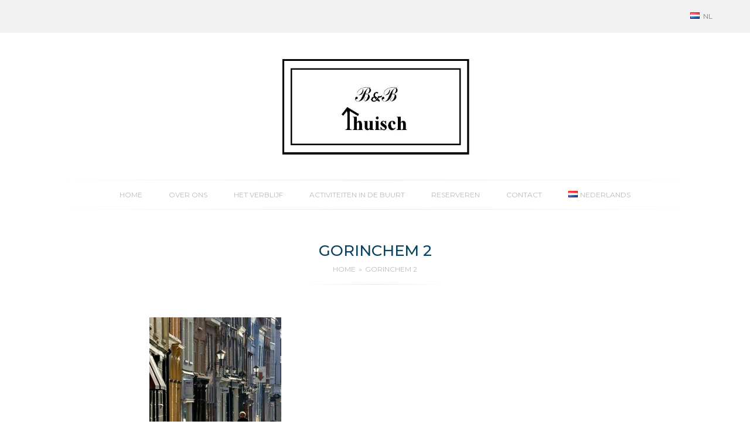

--- FILE ---
content_type: text/html; charset=UTF-8
request_url: https://bedandbreakfastthuisch.nl/nl/activiteiten/gorinchem-2-2/
body_size: 12069
content:
<!DOCTYPE html>
<html lang="nl-NL" class="no-js">
<head>
<meta charset="UTF-8">
<meta name="viewport" content="width=device-width, initial-scale=1">
<link rel="profile" href="http://gmpg.org/xfn/11">
<link rel="pingback" href="https://bedandbreakfastthuisch.nl/xmlrpc.php">

<script>(function(html){html.className = html.className.replace(/\bno-js\b/,'js')})(document.documentElement);</script>
<meta name='robots' content='index, follow, max-image-preview:large, max-snippet:-1, max-video-preview:-1' />

	<!-- This site is optimized with the Yoast SEO plugin v20.2 - https://yoast.com/wordpress/plugins/seo/ -->
	<title>Gorinchem 2 - Thuisch</title>
	<link rel="canonical" href="https://bedandbreakfastthuisch.nl/wp-content/uploads/2016/08/Gorinchem-2.jpg" />
	<meta property="og:locale" content="nl_NL" />
	<meta property="og:type" content="article" />
	<meta property="og:title" content="Gorinchem 2 - Thuisch" />
	<meta property="og:url" content="https://bedandbreakfastthuisch.nl/wp-content/uploads/2016/08/Gorinchem-2.jpg" />
	<meta property="og:site_name" content="Thuisch" />
	<meta property="og:image" content="https://bedandbreakfastthuisch.nl/nl/activiteiten/gorinchem-2-2" />
	<meta property="og:image:width" content="720" />
	<meta property="og:image:height" content="960" />
	<meta property="og:image:type" content="image/jpeg" />
	<meta name="twitter:card" content="summary_large_image" />
	<script type="application/ld+json" class="yoast-schema-graph">{"@context":"https://schema.org","@graph":[{"@type":"WebPage","@id":"https://bedandbreakfastthuisch.nl/wp-content/uploads/2016/08/Gorinchem-2.jpg","url":"https://bedandbreakfastthuisch.nl/wp-content/uploads/2016/08/Gorinchem-2.jpg","name":"Gorinchem 2 - Thuisch","isPartOf":{"@id":"https://bedandbreakfastthuisch.nl/nl/home-nl/#website"},"primaryImageOfPage":{"@id":"https://bedandbreakfastthuisch.nl/wp-content/uploads/2016/08/Gorinchem-2.jpg#primaryimage"},"image":{"@id":"https://bedandbreakfastthuisch.nl/wp-content/uploads/2016/08/Gorinchem-2.jpg#primaryimage"},"thumbnailUrl":"https://bedandbreakfastthuisch.nl/wp-content/uploads/2016/08/Gorinchem-2.jpg","datePublished":"2017-05-14T09:38:58+00:00","dateModified":"2017-05-14T09:38:58+00:00","breadcrumb":{"@id":"https://bedandbreakfastthuisch.nl/wp-content/uploads/2016/08/Gorinchem-2.jpg#breadcrumb"},"inLanguage":"nl","potentialAction":[{"@type":"ReadAction","target":["https://bedandbreakfastthuisch.nl/wp-content/uploads/2016/08/Gorinchem-2.jpg"]}]},{"@type":"ImageObject","inLanguage":"nl","@id":"https://bedandbreakfastthuisch.nl/wp-content/uploads/2016/08/Gorinchem-2.jpg#primaryimage","url":"https://bedandbreakfastthuisch.nl/wp-content/uploads/2016/08/Gorinchem-2.jpg","contentUrl":"https://bedandbreakfastthuisch.nl/wp-content/uploads/2016/08/Gorinchem-2.jpg","width":720,"height":960},{"@type":"BreadcrumbList","@id":"https://bedandbreakfastthuisch.nl/wp-content/uploads/2016/08/Gorinchem-2.jpg#breadcrumb","itemListElement":[{"@type":"ListItem","position":1,"name":"Home","item":"https://bedandbreakfastthuisch.nl/nl/home-nl/"},{"@type":"ListItem","position":2,"name":"Activiteiten in de buurt-NL","item":"https://bedandbreakfastthuisch.nl/nl/activiteiten/"},{"@type":"ListItem","position":3,"name":"Gorinchem 2"}]},{"@type":"WebSite","@id":"https://bedandbreakfastthuisch.nl/nl/home-nl/#website","url":"https://bedandbreakfastthuisch.nl/nl/home-nl/","name":"Bed and Breakfast Thuisch","description":"Bed &amp; Breakfast ","potentialAction":[{"@type":"SearchAction","target":{"@type":"EntryPoint","urlTemplate":"https://bedandbreakfastthuisch.nl/nl/home-nl/?s={search_term_string}"},"query-input":"required name=search_term_string"}],"inLanguage":"nl"}]}</script>
	<!-- / Yoast SEO plugin. -->


<link rel='dns-prefetch' href='//fonts.googleapis.com' />
<link rel="alternate" type="application/rss+xml" title="Thuisch &raquo; feed" href="https://bedandbreakfastthuisch.nl/nl/feed/" />
<link rel="alternate" type="application/rss+xml" title="Thuisch &raquo; reactiesfeed" href="https://bedandbreakfastthuisch.nl/nl/comments/feed/" />
<link rel="alternate" type="application/rss+xml" title="Thuisch &raquo; Gorinchem 2 reactiesfeed" href="https://bedandbreakfastthuisch.nl/nl/activiteiten/gorinchem-2-2/feed/" />
		<!-- This site uses the Google Analytics by MonsterInsights plugin v8.12.1 - Using Analytics tracking - https://www.monsterinsights.com/ -->
							<script
				src="//www.googletagmanager.com/gtag/js?id=UA-2834796-7"  data-cfasync="false" data-wpfc-render="false" type="text/javascript" async></script>
			<script data-cfasync="false" data-wpfc-render="false" type="text/javascript">
				var mi_version = '8.12.1';
				var mi_track_user = true;
				var mi_no_track_reason = '';
				
								var disableStrs = [
															'ga-disable-UA-2834796-7',
									];

				/* Function to detect opted out users */
				function __gtagTrackerIsOptedOut() {
					for (var index = 0; index < disableStrs.length; index++) {
						if (document.cookie.indexOf(disableStrs[index] + '=true') > -1) {
							return true;
						}
					}

					return false;
				}

				/* Disable tracking if the opt-out cookie exists. */
				if (__gtagTrackerIsOptedOut()) {
					for (var index = 0; index < disableStrs.length; index++) {
						window[disableStrs[index]] = true;
					}
				}

				/* Opt-out function */
				function __gtagTrackerOptout() {
					for (var index = 0; index < disableStrs.length; index++) {
						document.cookie = disableStrs[index] + '=true; expires=Thu, 31 Dec 2099 23:59:59 UTC; path=/';
						window[disableStrs[index]] = true;
					}
				}

				if ('undefined' === typeof gaOptout) {
					function gaOptout() {
						__gtagTrackerOptout();
					}
				}
								window.dataLayer = window.dataLayer || [];

				window.MonsterInsightsDualTracker = {
					helpers: {},
					trackers: {},
				};
				if (mi_track_user) {
					function __gtagDataLayer() {
						dataLayer.push(arguments);
					}

					function __gtagTracker(type, name, parameters) {
						if (!parameters) {
							parameters = {};
						}

						if (parameters.send_to) {
							__gtagDataLayer.apply(null, arguments);
							return;
						}

						if (type === 'event') {
							
														parameters.send_to = monsterinsights_frontend.ua;
							__gtagDataLayer(type, name, parameters);
													} else {
							__gtagDataLayer.apply(null, arguments);
						}
					}

					__gtagTracker('js', new Date());
					__gtagTracker('set', {
						'developer_id.dZGIzZG': true,
											});
															__gtagTracker('config', 'UA-2834796-7', {"forceSSL":"true","link_attribution":"true"} );
										window.gtag = __gtagTracker;										(function () {
						/* https://developers.google.com/analytics/devguides/collection/analyticsjs/ */
						/* ga and __gaTracker compatibility shim. */
						var noopfn = function () {
							return null;
						};
						var newtracker = function () {
							return new Tracker();
						};
						var Tracker = function () {
							return null;
						};
						var p = Tracker.prototype;
						p.get = noopfn;
						p.set = noopfn;
						p.send = function () {
							var args = Array.prototype.slice.call(arguments);
							args.unshift('send');
							__gaTracker.apply(null, args);
						};
						var __gaTracker = function () {
							var len = arguments.length;
							if (len === 0) {
								return;
							}
							var f = arguments[len - 1];
							if (typeof f !== 'object' || f === null || typeof f.hitCallback !== 'function') {
								if ('send' === arguments[0]) {
									var hitConverted, hitObject = false, action;
									if ('event' === arguments[1]) {
										if ('undefined' !== typeof arguments[3]) {
											hitObject = {
												'eventAction': arguments[3],
												'eventCategory': arguments[2],
												'eventLabel': arguments[4],
												'value': arguments[5] ? arguments[5] : 1,
											}
										}
									}
									if ('pageview' === arguments[1]) {
										if ('undefined' !== typeof arguments[2]) {
											hitObject = {
												'eventAction': 'page_view',
												'page_path': arguments[2],
											}
										}
									}
									if (typeof arguments[2] === 'object') {
										hitObject = arguments[2];
									}
									if (typeof arguments[5] === 'object') {
										Object.assign(hitObject, arguments[5]);
									}
									if ('undefined' !== typeof arguments[1].hitType) {
										hitObject = arguments[1];
										if ('pageview' === hitObject.hitType) {
											hitObject.eventAction = 'page_view';
										}
									}
									if (hitObject) {
										action = 'timing' === arguments[1].hitType ? 'timing_complete' : hitObject.eventAction;
										hitConverted = mapArgs(hitObject);
										__gtagTracker('event', action, hitConverted);
									}
								}
								return;
							}

							function mapArgs(args) {
								var arg, hit = {};
								var gaMap = {
									'eventCategory': 'event_category',
									'eventAction': 'event_action',
									'eventLabel': 'event_label',
									'eventValue': 'event_value',
									'nonInteraction': 'non_interaction',
									'timingCategory': 'event_category',
									'timingVar': 'name',
									'timingValue': 'value',
									'timingLabel': 'event_label',
									'page': 'page_path',
									'location': 'page_location',
									'title': 'page_title',
								};
								for (arg in args) {
																		if (!(!args.hasOwnProperty(arg) || !gaMap.hasOwnProperty(arg))) {
										hit[gaMap[arg]] = args[arg];
									} else {
										hit[arg] = args[arg];
									}
								}
								return hit;
							}

							try {
								f.hitCallback();
							} catch (ex) {
							}
						};
						__gaTracker.create = newtracker;
						__gaTracker.getByName = newtracker;
						__gaTracker.getAll = function () {
							return [];
						};
						__gaTracker.remove = noopfn;
						__gaTracker.loaded = true;
						window['__gaTracker'] = __gaTracker;
					})();
									} else {
										console.log("");
					(function () {
						function __gtagTracker() {
							return null;
						}

						window['__gtagTracker'] = __gtagTracker;
						window['gtag'] = __gtagTracker;
					})();
									}
			</script>
				<!-- / Google Analytics by MonsterInsights -->
		<script type="text/javascript">
window._wpemojiSettings = {"baseUrl":"https:\/\/s.w.org\/images\/core\/emoji\/14.0.0\/72x72\/","ext":".png","svgUrl":"https:\/\/s.w.org\/images\/core\/emoji\/14.0.0\/svg\/","svgExt":".svg","source":{"concatemoji":"https:\/\/bedandbreakfastthuisch.nl\/wp-includes\/js\/wp-emoji-release.min.js?ver=6.1.9"}};
/*! This file is auto-generated */
!function(e,a,t){var n,r,o,i=a.createElement("canvas"),p=i.getContext&&i.getContext("2d");function s(e,t){var a=String.fromCharCode,e=(p.clearRect(0,0,i.width,i.height),p.fillText(a.apply(this,e),0,0),i.toDataURL());return p.clearRect(0,0,i.width,i.height),p.fillText(a.apply(this,t),0,0),e===i.toDataURL()}function c(e){var t=a.createElement("script");t.src=e,t.defer=t.type="text/javascript",a.getElementsByTagName("head")[0].appendChild(t)}for(o=Array("flag","emoji"),t.supports={everything:!0,everythingExceptFlag:!0},r=0;r<o.length;r++)t.supports[o[r]]=function(e){if(p&&p.fillText)switch(p.textBaseline="top",p.font="600 32px Arial",e){case"flag":return s([127987,65039,8205,9895,65039],[127987,65039,8203,9895,65039])?!1:!s([55356,56826,55356,56819],[55356,56826,8203,55356,56819])&&!s([55356,57332,56128,56423,56128,56418,56128,56421,56128,56430,56128,56423,56128,56447],[55356,57332,8203,56128,56423,8203,56128,56418,8203,56128,56421,8203,56128,56430,8203,56128,56423,8203,56128,56447]);case"emoji":return!s([129777,127995,8205,129778,127999],[129777,127995,8203,129778,127999])}return!1}(o[r]),t.supports.everything=t.supports.everything&&t.supports[o[r]],"flag"!==o[r]&&(t.supports.everythingExceptFlag=t.supports.everythingExceptFlag&&t.supports[o[r]]);t.supports.everythingExceptFlag=t.supports.everythingExceptFlag&&!t.supports.flag,t.DOMReady=!1,t.readyCallback=function(){t.DOMReady=!0},t.supports.everything||(n=function(){t.readyCallback()},a.addEventListener?(a.addEventListener("DOMContentLoaded",n,!1),e.addEventListener("load",n,!1)):(e.attachEvent("onload",n),a.attachEvent("onreadystatechange",function(){"complete"===a.readyState&&t.readyCallback()})),(e=t.source||{}).concatemoji?c(e.concatemoji):e.wpemoji&&e.twemoji&&(c(e.twemoji),c(e.wpemoji)))}(window,document,window._wpemojiSettings);
</script>
<style type="text/css">
img.wp-smiley,
img.emoji {
	display: inline !important;
	border: none !important;
	box-shadow: none !important;
	height: 1em !important;
	width: 1em !important;
	margin: 0 0.07em !important;
	vertical-align: -0.1em !important;
	background: none !important;
	padding: 0 !important;
}
</style>
	<link rel='stylesheet' id='wp-block-library-css' href='https://bedandbreakfastthuisch.nl/wp-includes/css/dist/block-library/style.min.css?ver=6.1.9' type='text/css' media='all' />
<link rel='stylesheet' id='classic-theme-styles-css' href='https://bedandbreakfastthuisch.nl/wp-includes/css/classic-themes.min.css?ver=1' type='text/css' media='all' />
<style id='global-styles-inline-css' type='text/css'>
body{--wp--preset--color--black: #000000;--wp--preset--color--cyan-bluish-gray: #abb8c3;--wp--preset--color--white: #ffffff;--wp--preset--color--pale-pink: #f78da7;--wp--preset--color--vivid-red: #cf2e2e;--wp--preset--color--luminous-vivid-orange: #ff6900;--wp--preset--color--luminous-vivid-amber: #fcb900;--wp--preset--color--light-green-cyan: #7bdcb5;--wp--preset--color--vivid-green-cyan: #00d084;--wp--preset--color--pale-cyan-blue: #8ed1fc;--wp--preset--color--vivid-cyan-blue: #0693e3;--wp--preset--color--vivid-purple: #9b51e0;--wp--preset--gradient--vivid-cyan-blue-to-vivid-purple: linear-gradient(135deg,rgba(6,147,227,1) 0%,rgb(155,81,224) 100%);--wp--preset--gradient--light-green-cyan-to-vivid-green-cyan: linear-gradient(135deg,rgb(122,220,180) 0%,rgb(0,208,130) 100%);--wp--preset--gradient--luminous-vivid-amber-to-luminous-vivid-orange: linear-gradient(135deg,rgba(252,185,0,1) 0%,rgba(255,105,0,1) 100%);--wp--preset--gradient--luminous-vivid-orange-to-vivid-red: linear-gradient(135deg,rgba(255,105,0,1) 0%,rgb(207,46,46) 100%);--wp--preset--gradient--very-light-gray-to-cyan-bluish-gray: linear-gradient(135deg,rgb(238,238,238) 0%,rgb(169,184,195) 100%);--wp--preset--gradient--cool-to-warm-spectrum: linear-gradient(135deg,rgb(74,234,220) 0%,rgb(151,120,209) 20%,rgb(207,42,186) 40%,rgb(238,44,130) 60%,rgb(251,105,98) 80%,rgb(254,248,76) 100%);--wp--preset--gradient--blush-light-purple: linear-gradient(135deg,rgb(255,206,236) 0%,rgb(152,150,240) 100%);--wp--preset--gradient--blush-bordeaux: linear-gradient(135deg,rgb(254,205,165) 0%,rgb(254,45,45) 50%,rgb(107,0,62) 100%);--wp--preset--gradient--luminous-dusk: linear-gradient(135deg,rgb(255,203,112) 0%,rgb(199,81,192) 50%,rgb(65,88,208) 100%);--wp--preset--gradient--pale-ocean: linear-gradient(135deg,rgb(255,245,203) 0%,rgb(182,227,212) 50%,rgb(51,167,181) 100%);--wp--preset--gradient--electric-grass: linear-gradient(135deg,rgb(202,248,128) 0%,rgb(113,206,126) 100%);--wp--preset--gradient--midnight: linear-gradient(135deg,rgb(2,3,129) 0%,rgb(40,116,252) 100%);--wp--preset--duotone--dark-grayscale: url('#wp-duotone-dark-grayscale');--wp--preset--duotone--grayscale: url('#wp-duotone-grayscale');--wp--preset--duotone--purple-yellow: url('#wp-duotone-purple-yellow');--wp--preset--duotone--blue-red: url('#wp-duotone-blue-red');--wp--preset--duotone--midnight: url('#wp-duotone-midnight');--wp--preset--duotone--magenta-yellow: url('#wp-duotone-magenta-yellow');--wp--preset--duotone--purple-green: url('#wp-duotone-purple-green');--wp--preset--duotone--blue-orange: url('#wp-duotone-blue-orange');--wp--preset--font-size--small: 13px;--wp--preset--font-size--medium: 20px;--wp--preset--font-size--large: 36px;--wp--preset--font-size--x-large: 42px;--wp--preset--spacing--20: 0.44rem;--wp--preset--spacing--30: 0.67rem;--wp--preset--spacing--40: 1rem;--wp--preset--spacing--50: 1.5rem;--wp--preset--spacing--60: 2.25rem;--wp--preset--spacing--70: 3.38rem;--wp--preset--spacing--80: 5.06rem;}:where(.is-layout-flex){gap: 0.5em;}body .is-layout-flow > .alignleft{float: left;margin-inline-start: 0;margin-inline-end: 2em;}body .is-layout-flow > .alignright{float: right;margin-inline-start: 2em;margin-inline-end: 0;}body .is-layout-flow > .aligncenter{margin-left: auto !important;margin-right: auto !important;}body .is-layout-constrained > .alignleft{float: left;margin-inline-start: 0;margin-inline-end: 2em;}body .is-layout-constrained > .alignright{float: right;margin-inline-start: 2em;margin-inline-end: 0;}body .is-layout-constrained > .aligncenter{margin-left: auto !important;margin-right: auto !important;}body .is-layout-constrained > :where(:not(.alignleft):not(.alignright):not(.alignfull)){max-width: var(--wp--style--global--content-size);margin-left: auto !important;margin-right: auto !important;}body .is-layout-constrained > .alignwide{max-width: var(--wp--style--global--wide-size);}body .is-layout-flex{display: flex;}body .is-layout-flex{flex-wrap: wrap;align-items: center;}body .is-layout-flex > *{margin: 0;}:where(.wp-block-columns.is-layout-flex){gap: 2em;}.has-black-color{color: var(--wp--preset--color--black) !important;}.has-cyan-bluish-gray-color{color: var(--wp--preset--color--cyan-bluish-gray) !important;}.has-white-color{color: var(--wp--preset--color--white) !important;}.has-pale-pink-color{color: var(--wp--preset--color--pale-pink) !important;}.has-vivid-red-color{color: var(--wp--preset--color--vivid-red) !important;}.has-luminous-vivid-orange-color{color: var(--wp--preset--color--luminous-vivid-orange) !important;}.has-luminous-vivid-amber-color{color: var(--wp--preset--color--luminous-vivid-amber) !important;}.has-light-green-cyan-color{color: var(--wp--preset--color--light-green-cyan) !important;}.has-vivid-green-cyan-color{color: var(--wp--preset--color--vivid-green-cyan) !important;}.has-pale-cyan-blue-color{color: var(--wp--preset--color--pale-cyan-blue) !important;}.has-vivid-cyan-blue-color{color: var(--wp--preset--color--vivid-cyan-blue) !important;}.has-vivid-purple-color{color: var(--wp--preset--color--vivid-purple) !important;}.has-black-background-color{background-color: var(--wp--preset--color--black) !important;}.has-cyan-bluish-gray-background-color{background-color: var(--wp--preset--color--cyan-bluish-gray) !important;}.has-white-background-color{background-color: var(--wp--preset--color--white) !important;}.has-pale-pink-background-color{background-color: var(--wp--preset--color--pale-pink) !important;}.has-vivid-red-background-color{background-color: var(--wp--preset--color--vivid-red) !important;}.has-luminous-vivid-orange-background-color{background-color: var(--wp--preset--color--luminous-vivid-orange) !important;}.has-luminous-vivid-amber-background-color{background-color: var(--wp--preset--color--luminous-vivid-amber) !important;}.has-light-green-cyan-background-color{background-color: var(--wp--preset--color--light-green-cyan) !important;}.has-vivid-green-cyan-background-color{background-color: var(--wp--preset--color--vivid-green-cyan) !important;}.has-pale-cyan-blue-background-color{background-color: var(--wp--preset--color--pale-cyan-blue) !important;}.has-vivid-cyan-blue-background-color{background-color: var(--wp--preset--color--vivid-cyan-blue) !important;}.has-vivid-purple-background-color{background-color: var(--wp--preset--color--vivid-purple) !important;}.has-black-border-color{border-color: var(--wp--preset--color--black) !important;}.has-cyan-bluish-gray-border-color{border-color: var(--wp--preset--color--cyan-bluish-gray) !important;}.has-white-border-color{border-color: var(--wp--preset--color--white) !important;}.has-pale-pink-border-color{border-color: var(--wp--preset--color--pale-pink) !important;}.has-vivid-red-border-color{border-color: var(--wp--preset--color--vivid-red) !important;}.has-luminous-vivid-orange-border-color{border-color: var(--wp--preset--color--luminous-vivid-orange) !important;}.has-luminous-vivid-amber-border-color{border-color: var(--wp--preset--color--luminous-vivid-amber) !important;}.has-light-green-cyan-border-color{border-color: var(--wp--preset--color--light-green-cyan) !important;}.has-vivid-green-cyan-border-color{border-color: var(--wp--preset--color--vivid-green-cyan) !important;}.has-pale-cyan-blue-border-color{border-color: var(--wp--preset--color--pale-cyan-blue) !important;}.has-vivid-cyan-blue-border-color{border-color: var(--wp--preset--color--vivid-cyan-blue) !important;}.has-vivid-purple-border-color{border-color: var(--wp--preset--color--vivid-purple) !important;}.has-vivid-cyan-blue-to-vivid-purple-gradient-background{background: var(--wp--preset--gradient--vivid-cyan-blue-to-vivid-purple) !important;}.has-light-green-cyan-to-vivid-green-cyan-gradient-background{background: var(--wp--preset--gradient--light-green-cyan-to-vivid-green-cyan) !important;}.has-luminous-vivid-amber-to-luminous-vivid-orange-gradient-background{background: var(--wp--preset--gradient--luminous-vivid-amber-to-luminous-vivid-orange) !important;}.has-luminous-vivid-orange-to-vivid-red-gradient-background{background: var(--wp--preset--gradient--luminous-vivid-orange-to-vivid-red) !important;}.has-very-light-gray-to-cyan-bluish-gray-gradient-background{background: var(--wp--preset--gradient--very-light-gray-to-cyan-bluish-gray) !important;}.has-cool-to-warm-spectrum-gradient-background{background: var(--wp--preset--gradient--cool-to-warm-spectrum) !important;}.has-blush-light-purple-gradient-background{background: var(--wp--preset--gradient--blush-light-purple) !important;}.has-blush-bordeaux-gradient-background{background: var(--wp--preset--gradient--blush-bordeaux) !important;}.has-luminous-dusk-gradient-background{background: var(--wp--preset--gradient--luminous-dusk) !important;}.has-pale-ocean-gradient-background{background: var(--wp--preset--gradient--pale-ocean) !important;}.has-electric-grass-gradient-background{background: var(--wp--preset--gradient--electric-grass) !important;}.has-midnight-gradient-background{background: var(--wp--preset--gradient--midnight) !important;}.has-small-font-size{font-size: var(--wp--preset--font-size--small) !important;}.has-medium-font-size{font-size: var(--wp--preset--font-size--medium) !important;}.has-large-font-size{font-size: var(--wp--preset--font-size--large) !important;}.has-x-large-font-size{font-size: var(--wp--preset--font-size--x-large) !important;}
.wp-block-navigation a:where(:not(.wp-element-button)){color: inherit;}
:where(.wp-block-columns.is-layout-flex){gap: 2em;}
.wp-block-pullquote{font-size: 1.5em;line-height: 1.6;}
</style>
<link rel='stylesheet' id='contact-form-7-css' href='https://bedandbreakfastthuisch.nl/wp-content/plugins/contact-form-7/includes/css/styles.css?ver=5.7.4' type='text/css' media='all' />
<link rel='stylesheet' id='volver-fonts-css' href='https://fonts.googleapis.com/css?family=Montserrat%3A400%2C500%2C700%2C400italic%2C500italic%2C700italic%7CMontserrat%3A400&#038;subset=latin%2Clatin-ext' type='text/css' media='all' />
<link rel='stylesheet' id='volver-style-css' href='https://bedandbreakfastthuisch.nl/wp-content/themes/PrimaReclame%20Child%20Theme/style.css?ver=1.0.0' type='text/css' media='all' />
<style id='volver-style-inline-css' type='text/css'>

		h1,
		h2,
		h3,
		h4,
		h5,
		h6,
		h1 a,
		h2 a,
		h3 a,
		h4 a,
		h5 a,
		h6 a,
		a:hover,
		.entry-content > p a,
		.entry-comment > p a,
		.room-description > p a,
		#primary-menu > .current_page_parent > a,
		#primary-menu > .current_page_item > a,
		#primary-menu > .current-menu-item > a,
		#primary-menu > .current_page_ancestor > a,
		#primary-menu > .current-menu-ancestor > a,
		#primary-menu li:hover > a,
		#close-mobile-menu:after,
		.widget a,
		.widget_text a,
		.site-follow a,
		#site-title a,
		#site-description,
		.crumbs a:hover,
		#footer-navigation ul a,
		.post-categories a:hover,
		.entry-footer a:hover,
		.error404 .error-404-title,
		.lpb-item-content p a,
		.lpb-item-service i,
		.lpb-item-service h4 a,
		.lpb-carousel-images .carousel-label,
		.lpb-carousel-images .carousel-label strong,
		.comment-author,
		.comment-author a,
		.comment-author a:hover,
		.comment-metadata a:hover,
		#header-book-button {
			color: #074360;
		}
		input[type="text"]:focus,
		input[type="email"]:focus,
		input[type="url"]:focus,
		input[type="password"]:focus,
		input[type="search"]:focus,
		input[type="number"]:focus,
		input[type="tel"]:focus,
		input[type="range"]:focus,
		input[type="date"]:focus,
		input[type="month"]:focus,
		input[type="week"]:focus,
		input[type="time"]:focus,
		input[type="datetime"]:focus,
		input[type="datetime-local"]:focus,
		input[type="color"]:focus,
		textarea:focus {
		  border-color: #074360;
		}
		.lol-mobile #primary-menu-container,
		#header-language-switcher > li ul a,
		.fixed-yes #header-book-button,
		.bypostauthor .fn,
		#header-book-button:hover,
		#back-to-top {
		  background-color: #074360;
		}
		#header-language-switcher > li ul:before {
		  border-bottom-color: #074360;
		}
		.js #loader {
		  border-top-color: #074360;
		}
		@media (min-width: 992px) {
		  #primary-menu ul {
		    background-color:  #074360;
		  }
		  #primary-menu ul:before {
		    border-bottom-color: #074360;
		  }
		}
	

		h1 a:hover,
		h2 a:hover,
		h3 a:hover,
		h4 a:hover,
		h5 a:hover,
		h6 a:hover,
		.entry-content > p a:hover,
		.entry-comment > p a:hover,
		.room-description > p a:hover,
		.lol-mobile #primary-menu-container #primary-menu a:hover,
		.lol-mobile #primary-menu-container #primary-menu > .current_page_parent > a,
		.lol-mobile #primary-menu-container #primary-menu > .current_page_item > a,
		.lol-mobile #primary-menu-container #primary-menu > .current-menu-item > a,
		.lol-mobile #primary-menu-container #primary-menu > .current_page_ancestor > a,
		.lol-mobile #primary-menu-container #primary-menu > .current-menu-ancestor > a,
		.widget h3.widget-title,
		.widget a:hover,
		.widget_text a:hover,
		.widget_calendar a,
		.site-follow a:hover,
		#footer-navigation ul a:hover,
		.post-categories a,
		.lpb-item-content p a:hover,
		.lpb-item-service h4 a:hover,
		.comments-title,
		#reply-title,
		.comments-title span,
		#reply-title span,
		.comment-metadata,
		.comment-metadata a,
		#cancel-comment-reply-link:hover,
		.lpb-rooms-slideshow .room-details .room-details-title {
		  color: #d07913;
		}
		#header-language-switcher > li ul a:hover,
		.fixed-yes #header-book-button:hover,
		#footer-navigation ul a:after,
		.sticky:before,
		#back-to-top:hover {
		  background-color: #d07913;
		}
		.sticky {
		  border-color: #d07913;
		}
		.js #loader:before {
		  border-top-color: #d07913;
		}
		@media (min-width: 992px) {
		  #primary-menu ul li:hover > a {
		    background-color: #d07913;
		  }
		}
	

		.button,
		.lpb-item-content .button,
		.text-light .lpb-item-content .button,
		button,
		input[type="button"],
		input[type="reset"],
		input[type="submit"],
		.widget_tag_cloud a,
		.entry-content .more-link,
		.entry-summary .more-link,
		.tags-links a,
		.page-links > span,
		.page-links a,
		.volver-pagination a,
		.volver-pagination span,
		.comment-navigation a {
		  background: #e8e7e7;
		}
	

		.button,
		.lpb-item-content .button,
		.text-light .lpb-item-content .button,
		button,
		input[type="button"],
		input[type="reset"],
		input[type="submit"],
		.widget_tag_cloud a,
		.entry-content .more-link,
		.entry-summary .more-link,
		.tags-links a,
		.page-links > span,
		.page-links a {
		  color: #074360;
		}
	

		.button:hover,
		.lpb-item-content .button:hover,
		.text-light .lpb-item-content .button:hover,
		button:hover,
		input[type="button"]:hover,
		input[type="reset"]:hover,
		input[type="submit"]:hover,
		.widget_tag_cloud a:hover,
		.entry-content .more-link:hover,
		.entry-summary .more-link:hover,
		.tags-links a:hover,
		.page-links a:hover {
		  background-color: #074360;
		}
	

		.button:hover,
		.lpb-item-content .button:hover,
		.text-light .lpb-item-content .button:hover,
		button:hover,
		input[type="button"]:hover,
		input[type="reset"]:hover,
		input[type="submit"]:hover,
		.widget_tag_cloud a:hover,
		.entry-content .more-link:hover,
		.entry-summary .more-link:hover,
		.tags-links a:hover,
		.page-links a:hover {
		  color: #ffffff;
		}
	

		body,
		button,
		input,
		select,
		textarea {
		  font-family: Montserrat;
		}

		@media (min-width: 992px) {
		  #primary-menu ul {
		    font-family: Montserrat;
		  }
		}
	

		input[type="text"],
		input[type="email"],
		input[type="url"],
		input[type="password"],
		input[type="search"],
		input[type="number"],
		input[type="tel"],
		input[type="range"],
		input[type="date"],
		input[type="month"],
		input[type="week"],
		input[type="time"],
		input[type="datetime"],
		input[type="datetime-local"],
		input[type="color"],
		textarea {
		  font-weight: 400;
		}
	

		h1,
		h2,
		h3,
		h4,
		h5,
		h6,
		.widget_recent_entries ul a,
		.widget_categories a,
		.widget_archive a,
		.widget_pages a,
		.widget_meta a,
		.widget_nav_menu a,
		.widget_recent_comments a,
		.widget_recent_comments .comment-author-link,
		.widget_rss ul .rsswidget,
		.widget_calendar caption,
		.widget_calendar a,
		#site-title,
		.post-navigation h4,
		.lpb-item-image-label span,
		.comment-author {
		  font-weight: 500;
		}
	

		strong,
		th,
		label,
		.screen-reader-text:focus,
		.comment-awaiting-moderation,
		.comment-metadata {
		  font-weight: 700;
		}
	

		.button,
		button,
		input[type="button"],
		input[type="reset"],
		input[type="submit"],
		#primary-menu,
		.widget h3.widget-title,
		.widget_tag_cloud a,
		#footer-navigation ul a,
		.post-categories,
		.entry-footer,
		.entry-content .more-link,
		.entry-summary .more-link,
		.tags-links a,
		.page-links > span,
		.page-links a,
		.post-navigation span,
		.volver-pagination a,
		.volver-pagination span,
		.bypostauthor .fn,
		.comments-title,
		#reply-title,
		.reply a,
		.comment-navigation a,
		.lpb-rooms-slideshow .room-details .room-details-title {
		  font-family: Montserrat;
		}
	

		.button,
		button,
		input[type="button"],
		input[type="reset"],
		input[type="submit"],
		#primary-menu,
		.widget h3.widget-title,
		.widget_tag_cloud a,
		#footer-navigation ul a,
		.post-categories,
		.entry-footer,
		.entry-content .more-link,
		.entry-summary .more-link,
		.tags-links a,
		.page-links > span,
		.page-links a,
		.post-navigation span,
		.bypostauthor .fn,
		.comments-title,
		#reply-title,
		.reply a,
		.comment-navigation a,
		.lpb-rooms-slideshow .room-details .room-details-title {
		  font-weight: 400;
		}
	
</style>
<link rel='stylesheet' id='font-awesome-css' href='https://bedandbreakfastthuisch.nl/wp-content/themes/volver/assets/css/font-awesome.min.css?ver=4.6.3' type='text/css' media='all' />
<link rel='stylesheet' id='wpdevelop-bts-css' href='https://bedandbreakfastthuisch.nl/wp-content/plugins/booking/assets/libs/bootstrap-css/css/bootstrap.css?ver=3.3.5.1' type='text/css' media='all' />
<link rel='stylesheet' id='wpdevelop-bts-theme-css' href='https://bedandbreakfastthuisch.nl/wp-content/plugins/booking/assets/libs/bootstrap-css/css/bootstrap-theme.css?ver=3.3.5.1' type='text/css' media='all' />
<link rel='stylesheet' id='wpbc-tippy-popover-css' href='https://bedandbreakfastthuisch.nl/wp-content/plugins/booking/assets/libs/tippy.js/themes/wpbc-tippy-popover.css?ver=6.3.7' type='text/css' media='all' />
<link rel='stylesheet' id='wpbc-tippy-times-css' href='https://bedandbreakfastthuisch.nl/wp-content/plugins/booking/assets/libs/tippy.js/themes/wpbc-tippy-times.css?ver=6.3.7' type='text/css' media='all' />
<link rel='stylesheet' id='wpbc-material-design-icons-css' href='https://bedandbreakfastthuisch.nl/wp-content/plugins/booking/assets/libs/material-design-icons/material-design-icons.css?ver=4.0.0' type='text/css' media='all' />
<link rel='stylesheet' id='wpbc-time_picker-css' href='https://bedandbreakfastthuisch.nl/wp-content/plugins/booking/css/wpbc_time-selector.css?ver=9.5' type='text/css' media='all' />
<link rel='stylesheet' id='wpbc-time_picker-skin-css' href='https://bedandbreakfastthuisch.nl/wp-content/plugins/booking/css/time_picker_skins/grey.css?ver=9.5' type='text/css' media='all' />
<link rel='stylesheet' id='wpbc-client-pages-css' href='https://bedandbreakfastthuisch.nl/wp-content/plugins/booking/css/client.css?ver=9.5' type='text/css' media='all' />
<link rel='stylesheet' id='wpbc-calendar-css' href='https://bedandbreakfastthuisch.nl/wp-content/plugins/booking/css/calendar.css?ver=9.5' type='text/css' media='all' />
<link rel='stylesheet' id='wpbc-calendar-skin-css' href='https://bedandbreakfastthuisch.nl/wp-content/plugins/booking/css/skins/traditional.css?ver=9.5' type='text/css' media='all' />
<link rel='stylesheet' id='wpbc-flex-timeline-css' href='https://bedandbreakfastthuisch.nl/wp-content/plugins/booking/core/timeline/v2/css/timeline_v2.css?ver=9.5' type='text/css' media='all' />
<link rel='stylesheet' id='wpbc-flex-timeline-skin-css' href='https://bedandbreakfastthuisch.nl/wp-content/plugins/booking/core/timeline/v2/css/timeline_skin_v2.css?ver=9.5' type='text/css' media='all' />
<script type='text/javascript' src='https://bedandbreakfastthuisch.nl/wp-content/plugins/google-analytics-for-wordpress/assets/js/frontend-gtag.min.js?ver=8.12.1' id='monsterinsights-frontend-script-js'></script>
<script data-cfasync="false" data-wpfc-render="false" type="text/javascript" id='monsterinsights-frontend-script-js-extra'>/* <![CDATA[ */
var monsterinsights_frontend = {"js_events_tracking":"true","download_extensions":"doc,pdf,ppt,zip,xls,docx,pptx,xlsx","inbound_paths":"[{\"path\":\"\\\/go\\\/\",\"label\":\"affiliate\"},{\"path\":\"\\\/recommend\\\/\",\"label\":\"affiliate\"}]","home_url":"https:\/\/bedandbreakfastthuisch.nl","hash_tracking":"false","ua":"UA-2834796-7","v4_id":""};/* ]]> */
</script>
<script type='text/javascript' src='https://bedandbreakfastthuisch.nl/wp-includes/js/jquery/jquery.min.js?ver=3.6.1' id='jquery-core-js'></script>
<script type='text/javascript' src='https://bedandbreakfastthuisch.nl/wp-includes/js/jquery/jquery-migrate.min.js?ver=3.3.2' id='jquery-migrate-js'></script>
<script type='text/javascript' id='wpbc-global-vars-js-extra'>
/* <![CDATA[ */
var wpbcg = {"time_disable_modes":["single"]};
var wpbc_global1 = {"wpbc_ajaxurl":"https:\/\/bedandbreakfastthuisch.nl\/wp-admin\/admin-ajax.php","wpdev_bk_plugin_url":"https:\/\/bedandbreakfastthuisch.nl\/wp-content\/plugins\/booking","wpbc_today":"[2026,1,24,5,6]","visible_booking_id_on_page":"[]","booking_max_monthes_in_calendar":"1y","user_unavilable_days":"[999]","wpdev_bk_edit_id_hash":"","wpdev_bk_plugin_filename":"wpdev-booking.php","bk_days_selection_mode":"multiple","wpdev_bk_personal":"0","block_some_dates_from_today":"0","message_verif_requred":"Dit veld is verplicht","message_verif_requred_for_check_box":"Dit vakje moet worden aangevinkt","message_verif_requred_for_radio_box":"Tenminste \u00e9\u00e9n optie moet geselecteerd zijn","message_verif_emeil":"Incorrect email veld","message_verif_same_emeil":"Uw e-mails komen niet overeen","message_verif_selectdts":"Selecteer alstublieft een boekingsdatum op de kalender.","parent_booking_resources":"[]","new_booking_title":"Dank u voor uw online reservering. We zullen u zo spoedig mogelijk een bevestiging sturen.","new_booking_title_time":"7000","type_of_thank_you_message":"message","thank_you_page_URL":"https:\/\/bedandbreakfastthuisch.nl\/thank-you","is_am_pm_inside_time":"true","is_booking_used_check_in_out_time":"false","wpbc_active_locale":"nl_NL","wpbc_message_processing":"Bezig met verwerken","wpbc_message_deleting":"Aan het verwijderen","wpbc_message_updating":"Aan het updaten","wpbc_message_saving":"Aan het opslaan","message_checkinouttime_error":"Fout! Stel je aankomst-\/vertrekdata hierboven opnieuw in.","message_starttime_error":"Starttijd is ongeldig. De datum of tijd is mogelijk al geboekt, of al in het verleden! Kies a.u.b. een andere datum of tijd.","message_endtime_error":"De eindtijd is ongeldig. De datum of tijd is mogelijk al geboekt! Mogelijk is de eindtijd ook vroeger dan de starttijd. Kies a.u.b. een andere datum of tijd.","message_rangetime_error":"Deze tijd is mogelijk al geboekt, of ligt in het verleden!","message_durationtime_error":"Deze tijd is mogelijk al geboekt, of ligt in het verleden!","bk_highlight_timeslot_word":"Geboekte tijden:"};
/* ]]> */
</script>
<script type='text/javascript' src='https://bedandbreakfastthuisch.nl/wp-content/plugins/booking/js/wpbc_vars.js?ver=9.5' id='wpbc-global-vars-js'></script>
<script type='text/javascript' src='https://bedandbreakfastthuisch.nl/wp-content/plugins/booking/assets/libs/popper/popper.js?ver=2.11.2' id='wpbc-popper-js'></script>
<script type='text/javascript' src='https://bedandbreakfastthuisch.nl/wp-content/plugins/booking/assets/libs/tippy.js/dist/tippy-bundle.umd.js?ver=6.3.7' id='wpbc-tipcy-js'></script>
<script type='text/javascript' src='https://bedandbreakfastthuisch.nl/wp-content/plugins/booking/js/datepick/jquery.datepick.wpbc.9.0.js?ver=9.0' id='wpbc-datepick-js'></script>
<script type='text/javascript' src='https://bedandbreakfastthuisch.nl/wp-content/plugins/booking/js/datepick/jquery.datepick-nl.js?ver=1.1' id='wpbc-datepick-localize-js'></script>
<script type='text/javascript' src='https://bedandbreakfastthuisch.nl/wp-content/plugins/booking/js/client.js?ver=9.5' id='wpbc-main-client-js'></script>
<script type='text/javascript' src='https://bedandbreakfastthuisch.nl/wp-content/plugins/booking/js/wpbc_times.js?ver=9.5' id='wpbc-times-js'></script>
<script type='text/javascript' src='https://bedandbreakfastthuisch.nl/wp-content/plugins/booking/js/wpbc_time-selector.js?ver=9.5' id='wpbc-time-selector-js'></script>
<script type='text/javascript' src='https://bedandbreakfastthuisch.nl/wp-content/plugins/booking/core/timeline/v2/_out/timeline_v2.js?ver=9.5' id='wpbc-timeline-flex-js'></script>
<link rel="https://api.w.org/" href="https://bedandbreakfastthuisch.nl/wp-json/" /><link rel="alternate" type="application/json" href="https://bedandbreakfastthuisch.nl/wp-json/wp/v2/media/583" /><link rel="EditURI" type="application/rsd+xml" title="RSD" href="https://bedandbreakfastthuisch.nl/xmlrpc.php?rsd" />
<link rel="wlwmanifest" type="application/wlwmanifest+xml" href="https://bedandbreakfastthuisch.nl/wp-includes/wlwmanifest.xml" />
<meta name="generator" content="WordPress 6.1.9" />
<link rel='shortlink' href='https://bedandbreakfastthuisch.nl/?p=583' />
<link rel="alternate" type="application/json+oembed" href="https://bedandbreakfastthuisch.nl/wp-json/oembed/1.0/embed?url=https%3A%2F%2Fbedandbreakfastthuisch.nl%2Fnl%2Factiviteiten%2Fgorinchem-2-2%2F" />
<link rel="alternate" type="text/xml+oembed" href="https://bedandbreakfastthuisch.nl/wp-json/oembed/1.0/embed?url=https%3A%2F%2Fbedandbreakfastthuisch.nl%2Fnl%2Factiviteiten%2Fgorinchem-2-2%2F&#038;format=xml" />
</head>

<body class="attachment attachment-template-default attachmentid-583 attachment-jpeg single-page no-sidebar">


<div id="page" class="site">
	<a class="skip-link screen-reader-text" href="#content">Skip to content</a>

	<div id="page-container">

		<header id="masthead" class="site-header">

							<div id="top-header">
					<div class="wrap">

						
						<div id="header-actions">

							
							<ul id="header-language-switcher"><li><span><img src="https://bedandbreakfastthuisch.nl/wp-content/plugins/polylang/flags/nl.png" alt="nl" />nl</span><ul><li><a href="https://bedandbreakfastthuisch.nl/en/home-en/"><img src="https://bedandbreakfastthuisch.nl/wp-content/plugins/polylang/flags/gb.png" alt="en" />en</a></li></ul></li></ul>						</div><!-- #header-actions -->

					</div><!-- .wrap -->
				</div><!-- #top-header -->
			
			<div id="site-header">

				<div class="wrap">

					<div id="site-branding">
						
															<p id="site-title" class="semantic">Thuisch</p>
							
							<a href="https://bedandbreakfastthuisch.nl/nl/home-nl/" rel="home" class="site-logo">
								<img id="desktop-logo" src="https://bedandbreakfastthuisch.nl/wp-content/uploads/2017/04/logo.jpg" alt="Thuisch" width="1027" height="556">

															</a>

											</div><!-- #site-branding -->

					<nav id="site-navigation" class="main-navigation" itemscope="itemscope" itemtype="http://schema.org/SiteNavigationElement">
						<h3 class="semantic">Site navigation</h3>
						<button id="menu-toggle" aria-controls="primary-menu" aria-expanded="false">Menu</button>
						<div id="primary-menu-container" class="menu-navigation-container"><ul id="primary-menu" class="menu"><li id="menu-item-291" class="menu-item menu-item-type-post_type menu-item-object-page menu-item-home menu-item-291"><a href="https://bedandbreakfastthuisch.nl/nl/home-nl/">Home</a></li>
<li id="menu-item-288" class="menu-item menu-item-type-post_type menu-item-object-page menu-item-288"><a href="https://bedandbreakfastthuisch.nl/nl/over-ons/">Over ons</a></li>
<li id="menu-item-309" class="menu-item menu-item-type-post_type menu-item-object-page menu-item-309"><a href="https://bedandbreakfastthuisch.nl/nl/verblijf-bij-thuisch/">Het verblijf</a></li>
<li id="menu-item-329" class="menu-item menu-item-type-post_type menu-item-object-page menu-item-329"><a href="https://bedandbreakfastthuisch.nl/nl/activiteiten/">Activiteiten in de buurt</a></li>
<li id="menu-item-399" class="menu-item menu-item-type-post_type menu-item-object-page menu-item-399"><a href="https://bedandbreakfastthuisch.nl/nl/benb-thuisch-reserveren/">Reserveren</a></li>
<li id="menu-item-411" class="menu-item menu-item-type-post_type menu-item-object-page menu-item-411"><a href="https://bedandbreakfastthuisch.nl/nl/contact-thuisch/">Contact</a></li>
<li id="menu-item-519" class="pll-parent-menu-item menu-item menu-item-type-custom menu-item-object-custom current-menu-parent menu-item-has-children menu-item-519"><a href="#pll_switcher"><img src="[data-uri]" alt="Nederlands" width="16" height="11" style="width: 16px; height: 11px;" /><span style="margin-left:0.3em;">Nederlands</span></a>
<ul class="sub-menu">
	<li id="menu-item-519-nl" class="lang-item lang-item-40 lang-item-nl current-lang lang-item-first menu-item menu-item-type-custom menu-item-object-custom menu-item-519-nl"><a href="https://bedandbreakfastthuisch.nl/nl/activiteiten/gorinchem-2-2/" hreflang="nl-NL" lang="nl-NL"><img src="[data-uri]" alt="Nederlands" width="16" height="11" style="width: 16px; height: 11px;" /><span style="margin-left:0.3em;">Nederlands</span></a></li>
	<li id="menu-item-519-en" class="lang-item lang-item-43 lang-item-en no-translation menu-item menu-item-type-custom menu-item-object-custom menu-item-519-en"><a href="https://bedandbreakfastthuisch.nl/en/home-en/" hreflang="en-GB" lang="en-GB"><img src="[data-uri]" alt="English" width="16" height="11" style="width: 16px; height: 11px;" /><span style="margin-left:0.3em;">English</span></a></li>
</ul>
</li>
</ul></div>					</nav><!-- #site-navigation -->

				</div><!-- .wrap -->
			</div><!-- #site-header -->
		</header><!-- #masthead -->

		<div id="content" class="site-content">

	<div class="wrap">

		
			<header class="page-header ">
				<h1 class="page-title">Gorinchem 2</h1><ul itemscope itemtype="http://schema.org/BreadcrumbList" class="crumbs"><li itemprop="itemListElement" itemscope itemtype="http://schema.org/ListItem"><a itemprop="item" href="https://bedandbreakfastthuisch.nl"><span itemprop="name">Home</span></a></li><li itemprop="itemListElement" itemscope itemtype="http://schema.org/ListItem"><a itemprop="item" href="https://bedandbreakfastthuisch.nl/nl/activiteiten/gorinchem-2-2/"><span itemprop="name">Gorinchem 2</span></a></li></ul>			</header><!-- .page-header -->

			<div id="primary" class="content-area">
				<main id="main" class="site-main">

					
<article id="post-583" class="post-583 attachment type-attachment status-inherit hentry">
	<h2 class="entry-title semantic">Gorinchem 2</h2>
	<div class="entry-content">
		<p class="attachment"><a href='https://bedandbreakfastthuisch.nl/wp-content/uploads/2016/08/Gorinchem-2.jpg'><img width="225" height="300" src="https://bedandbreakfastthuisch.nl/wp-content/uploads/2016/08/Gorinchem-2-225x300.jpg" class="attachment-medium size-medium" alt="" decoding="async" loading="lazy" srcset="https://bedandbreakfastthuisch.nl/wp-content/uploads/2016/08/Gorinchem-2-225x300.jpg 225w, https://bedandbreakfastthuisch.nl/wp-content/uploads/2016/08/Gorinchem-2.jpg 720w" sizes="(max-width: 225px) 100vw, 225px" /></a></p>
	</div><!-- .entry-content -->
</article><!-- #post-## -->

<div id="comments" class="comments-area">

		<div id="respond" class="comment-respond">
		<h3 id="reply-title" class="comment-reply-title">Laat een reactie achter <small><a rel="nofollow" id="cancel-comment-reply-link" href="/nl/activiteiten/gorinchem-2-2/#respond" style="display:none;">Reactie annuleren</a></small></h3><p class="must-log-in">Je moet <a href="https://bedandbreakfastthuisch.nl/wp-login.php?redirect_to=https%3A%2F%2Fbedandbreakfastthuisch.nl%2Fnl%2Factiviteiten%2Fgorinchem-2-2%2F">inloggen</a> om een reactie te kunnen plaatsen.</p>	</div><!-- #respond -->
	
</div><!-- #comments -->

				</main><!-- #main -->
			</div><!-- #primary -->

		
		
	</div><!-- .wrap -->


		</div><!-- #content -->

	</div><!-- #page-container -->

	
<footer id="colophon" class="site-footer cols-1">

		<div class="wrap">
			<div class="widget-area">
				<section id="text-4" class="widget widget_text">			<div class="textwidget"><h5>Contact</h5>

Bed and Breakfast Thuisch | Marleen Duister 
<br>
Westeinde 4 | 3366 BL Wijngaarden
<br>
<a href="tel:0184750708">Tel. 0184-750708</a> 
| <a href="tel:0615413837">Mobiel: 06-15413837</a>  | 
<a href="mailto:jelmar@solcon.nl">E-mail: jelmar@solcon.nl</a></div>
		</section>
			</div><!-- .widget-area -->
		</div><!-- .wrap -->

		
			<div id="footer-bottom">

				<a href="#masthead" id="back-to-top"><i class="fa fa-chevron-up"></i></a>

				<div class="wrap">

											<nav id="footer-navigation" class="secondary-navigation">
							<div class="menu-navigation-container"><ul id="footer-menu" class="menu"><li class="menu-item menu-item-type-post_type menu-item-object-page menu-item-home menu-item-291"><a href="https://bedandbreakfastthuisch.nl/nl/home-nl/">Home</a></li>
<li class="menu-item menu-item-type-post_type menu-item-object-page menu-item-288"><a href="https://bedandbreakfastthuisch.nl/nl/over-ons/">Over ons</a></li>
<li class="menu-item menu-item-type-post_type menu-item-object-page menu-item-309"><a href="https://bedandbreakfastthuisch.nl/nl/verblijf-bij-thuisch/">Het verblijf</a></li>
<li class="menu-item menu-item-type-post_type menu-item-object-page menu-item-329"><a href="https://bedandbreakfastthuisch.nl/nl/activiteiten/">Activiteiten in de buurt</a></li>
<li class="menu-item menu-item-type-post_type menu-item-object-page menu-item-399"><a href="https://bedandbreakfastthuisch.nl/nl/benb-thuisch-reserveren/">Reserveren</a></li>
<li class="menu-item menu-item-type-post_type menu-item-object-page menu-item-411"><a href="https://bedandbreakfastthuisch.nl/nl/contact-thuisch/">Contact</a></li>
<li class="pll-parent-menu-item menu-item menu-item-type-custom menu-item-object-custom current-menu-parent menu-item-519"><a href="#pll_switcher"><img src="[data-uri]" alt="Nederlands" width="16" height="11" style="width: 16px; height: 11px;" /><span style="margin-left:0.3em;">Nederlands</span></a></li>
</ul></div>						</nav><!-- #bottom-footer-navigation -->
					
					<div id="PR-copyright">&copy; 2024 &ndash; <a href="http://www.primareclame.nl" target=_blank>Prima Reclame</a></div>

				</div><!-- .wrap -->

			</div><!-- #footer-bottom -->

		
	</footer><!-- #colophon -->
</div><!-- #page -->

<script type='text/javascript' src='https://bedandbreakfastthuisch.nl/wp-content/plugins/contact-form-7/includes/swv/js/index.js?ver=5.7.4' id='swv-js'></script>
<script type='text/javascript' id='contact-form-7-js-extra'>
/* <![CDATA[ */
var wpcf7 = {"api":{"root":"https:\/\/bedandbreakfastthuisch.nl\/wp-json\/","namespace":"contact-form-7\/v1"}};
/* ]]> */
</script>
<script type='text/javascript' src='https://bedandbreakfastthuisch.nl/wp-content/plugins/contact-form-7/includes/js/index.js?ver=5.7.4' id='contact-form-7-js'></script>
<script type='text/javascript' src='https://bedandbreakfastthuisch.nl/wp-content/themes/volver/assets/js/lib/smartresize.min.js?ver=1.0.0' id='smartresize-js'></script>
<script type='text/javascript' src='https://bedandbreakfastthuisch.nl/wp-content/themes/volver/assets/js/volver.min.js?ver=2.0.0' id='volver-js-js'></script>
<script type='text/javascript' src='https://bedandbreakfastthuisch.nl/wp-includes/js/comment-reply.min.js?ver=6.1.9' id='comment-reply-js'></script>
<script type='text/javascript' src='https://www.google.com/recaptcha/api.js?render=6LeAf5QUAAAAAEMVFeLyjWVvtJ5cDuNMxDinT4ex&#038;ver=3.0' id='google-recaptcha-js'></script>
<script type='text/javascript' src='https://bedandbreakfastthuisch.nl/wp-includes/js/dist/vendor/regenerator-runtime.min.js?ver=0.13.9' id='regenerator-runtime-js'></script>
<script type='text/javascript' src='https://bedandbreakfastthuisch.nl/wp-includes/js/dist/vendor/wp-polyfill.min.js?ver=3.15.0' id='wp-polyfill-js'></script>
<script type='text/javascript' id='wpcf7-recaptcha-js-extra'>
/* <![CDATA[ */
var wpcf7_recaptcha = {"sitekey":"6LeAf5QUAAAAAEMVFeLyjWVvtJ5cDuNMxDinT4ex","actions":{"homepage":"homepage","contactform":"contactform"}};
/* ]]> */
</script>
<script type='text/javascript' src='https://bedandbreakfastthuisch.nl/wp-content/plugins/contact-form-7/modules/recaptcha/index.js?ver=5.7.4' id='wpcf7-recaptcha-js'></script>
<script type='text/javascript' src='https://bedandbreakfastthuisch.nl/wp-includes/js/underscore.min.js?ver=1.13.4' id='underscore-js'></script>
<script type='text/javascript' id='wp-util-js-extra'>
/* <![CDATA[ */
var _wpUtilSettings = {"ajax":{"url":"\/wp-admin\/admin-ajax.php"}};
/* ]]> */
</script>
<script type='text/javascript' src='https://bedandbreakfastthuisch.nl/wp-includes/js/wp-util.min.js?ver=6.1.9' id='wp-util-js'></script>

</body>
</html>

--- FILE ---
content_type: text/css
request_url: https://bedandbreakfastthuisch.nl/wp-content/themes/PrimaReclame%20Child%20Theme/style.css?ver=1.0.0
body_size: 429
content:
/*
 Theme Name:   PrimaReclame Child Theme
 Theme URI:    http://www.primareclame.nl
 Description:  PrimaReclame custom made child theme for the theme volver
 Author:       Mark Schaafsma
 Author URI:   http://www.primareclame.nl;
 Template:     volver
 Version:      1.0.0
 Tags:         PrimaReclame, Childtheme, css, php, Custom 
 Text Domain:  PrimaReclame-Child-Theme
*/

@import url("../volver/style.css");
@import url("assets/css/responsive.css");

/* =Eigen CSS hier beneden plaatsen
-------------------------------------------------------------- */

/*logo style*/
.site-logo img {
	width: 30%;
}

/*booking cal*/
.bk_calendar_frame.months_num_in_row_.cal_month_num_3 {
	width: 100% !important;
}
.controls #name1, .controls #secondname1, .controls #email1, .controls #phone1, .controls #details1 {
	width: 100% !important;
}
#booking_form_div1 {
	padding: 10px;
	background-color: #eee;
}
#PR-copyright {
	padding-top: 10px;
}
#marleen {
	width: 50%;
	text-align: center;
	margin: 0 auto;
	padding: 0;
	padding-bottom: 20px;
}


--- FILE ---
content_type: text/css
request_url: https://bedandbreakfastthuisch.nl/wp-content/themes/volver/style.css
body_size: 12949
content:
/*!
Theme Name: Volver
Theme URI: http://demo.lollum.com/volver/
Author: Lollum
Author URI: http://lollum.com
Description: An Elegant Hotel Booking WordPress Theme built by Lollum.
Version: 3.0.1
License: The PHP code and integrated HTML are licensed under the General Public
License (GPL). All other parts, but not limited to the CSS code, images, and design belong to their respective owners.
License URI: http://www.gnu.org/licenses/gpl-2.0.html - https://help.market.envato.com/hc/en-us/articles/202501064
Text Domain: volver
Tags: left-sidebar, right-sidebar, full-width-template, custom-colors, custom-menu, featured-images, post-formats, sticky-post, theme-options, translation-ready

Volver is based on Underscores http://underscores.me/, (C) 2012-2016 Automattic, Inc.
Underscores is distributed under the terms of the GNU GPL v2 or later.

Normalizing styles have been helped along thanks to the fine work of
Nicolas Gallagher and Jonathan Neal http://necolas.github.com/normalize.css/
*/
/*--------------------------------------------------------------
>>> TABLE OF CONTENTS:
----------------------------------------------------------------
# Normalize
# Typography
# Elements
# Forms
# Navigation
	## Links
	## Menus
# Accessibility
# Alignments
# Clearings
# Widgets
# Layout
	## Header
	## Footer
# Content
    ## Posts and pages
    ## Page builder
	## Comments
# Media
	## Captions
	## Galleries
# Preloader
# Plugins
	## Flexslider
	## Owl Carousel
--------------------------------------------------------------*/
/*--------------------------------------------------------------
# Normalize
--------------------------------------------------------------*/
html {
  font-family: sans-serif;
  -webkit-text-size-adjust: 100%;
  -ms-text-size-adjust: 100%;
}

body {
  margin: 0;
}

article,
aside,
details,
figcaption,
figure,
footer,
header,
main,
menu,
nav,
section,
summary {
  display: block;
}

audio,
canvas,
progress,
video {
  display: inline-block;
  vertical-align: baseline;
}

audio:not([controls]) {
  display: none;
  height: 0;
}

[hidden],
template {
  display: none;
}

a {
  background-color: transparent;
}

a:active,
a:hover {
  outline: 0;
}

abbr[title] {
  border-bottom: 1px dotted;
}

b,
strong {
  font-weight: bold;
}

dfn {
  font-style: italic;
}

h1 {
  font-size: 2em;
  margin: 0.67em 0;
}

mark {
  background: #ff0;
  color: #000;
}

small {
  font-size: 80%;
}

sub,
sup {
  font-size: 75%;
  line-height: 0;
  position: relative;
  vertical-align: baseline;
}

sup {
  top: -0.5em;
}

sub {
  bottom: -0.25em;
}

img {
  border: 0;
}

svg:not(:root) {
  overflow: hidden;
}

figure {
  margin: 1em 40px;
}

hr {
  box-sizing: content-box;
  height: 0;
}

pre {
  overflow: auto;
}

code,
kbd,
pre,
samp {
  font-family: monospace, monospace;
  font-size: 1em;
}

button,
input,
optgroup,
select,
textarea {
  color: inherit;
  font: inherit;
  margin: 0;
}

button {
  overflow: visible;
}

button,
select {
  text-transform: none;
}

button,
html input[type="button"],
input[type="reset"],
input[type="submit"] {
  -webkit-appearance: button;
  cursor: pointer;
}

button[disabled],
html input[disabled] {
  cursor: default;
}

button::-moz-focus-inner,
input::-moz-focus-inner {
  border: 0;
  padding: 0;
}

input {
  line-height: normal;
}

input[type="checkbox"],
input[type="radio"] {
  box-sizing: border-box;
  padding: 0;
}

input[type="number"]::-webkit-inner-spin-button,
input[type="number"]::-webkit-outer-spin-button {
  height: auto;
}

input[type="search"]::-webkit-search-cancel-button,
input[type="search"]::-webkit-search-decoration {
  -webkit-appearance: none;
}

fieldset {
  border: 1px solid #c0c0c0;
  margin: 0 2px;
  padding: 0.35em 0.625em 0.75em;
}

legend {
  border: 0;
  padding: 0;
}

textarea {
  overflow: auto;
}

optgroup {
  font-weight: bold;
}

table {
  border-collapse: collapse;
  border-spacing: 0;
}

td,
th {
  padding: 0;
}

/*--------------------------------------------------------------
# Typography
--------------------------------------------------------------*/
body,
button,
input,
select,
textarea {
  color: #7b817f;
  font-family: "Cormorant Infant", sans-serif;
  font-size: 16px;
  font-size: 1rem;
  line-height: 1.8;
}

#content,
#colophon {
  transform: translateZ(0);
}

#primary-menu > li > a {
  transform: translateZ(0);
}

h1, h2, h3, h4, h5, h6 {
  clear: both;
  color: #074360;
  font-weight: 500;
  line-height: 1.15;
  margin: 0 0 1.2em 0;
}

h1 a, h2 a, h3 a, h4 a, h5 a, h6 a {
  color: #074360;
  text-decoration: none;
}

h1 a:hover, h2 a:hover, h3 a:hover, h4 a:hover, h5 a:hover, h6 a:hover {
  color: #d07913;
}

.entry-content h1, .entry-content h2, .entry-content h3, .entry-content h4, .entry-content h5, .entry-content h6,
.comment-content h1,
.comment-content h2,
.comment-content h3,
.comment-content h4,
.comment-content h5,
.comment-content h6 {
  margin-top: 1.5em;
}

h1 {
  font-size: 26px;
  font-size: 1.625rem;
}

h2 {
  font-size: 23px;
  font-size: 1.4375rem;
}

h3 {
  font-size: 20px;
  font-size: 1.25rem;
}

h4 {
  font-size: 18px;
  font-size: 1.125rem;
}

h5 {
  font-size: 16px;
  font-size: 1rem;
}

h6 {
  font-size: 14px;
  font-size: 0.875rem;
}

p {
  margin: 0 0 1.5em;
}

dfn, cite, em, i {
  font-style: italic;
}

blockquote {
  font-size: 20px;
  font-size: 1.25rem;
  font-style: italic;
  margin: 0 0 1.5em;
  padding: 1.5em 1.5em 2em;
  text-align: center;
  position: relative;
}

blockquote:before {
  background: linear-gradient(to right, rgba(255, 255, 255, 0) 0%, #e6e6e6 50%, rgba(255, 255, 255, 0) 100%);
  content: '';
  display: block;
  height: 1px;
  left: 0;
  position: absolute;
  right: 0;
  top: 0;
}

blockquote:after {
  background: linear-gradient(to right, rgba(255, 255, 255, 0) 0%, #e6e6e6 50%, rgba(255, 255, 255, 0) 100%);
  bottom: 0;
  content: '';
  display: block;
  height: 1px;
  left: 0;
  position: absolute;
  right: 0;
}

blockquote > p:last-child {
  margin-bottom: 0;
}

address {
  margin: 0 0 1.5em;
}

pre {
  font-size: 15px;
  font-size: 0.9375rem;
  background: #f5f5f5;
  font-family: "Courier 10 Pitch", Courier, monospace;
  line-height: 1.6;
  margin-bottom: 1.6em;
  max-width: 100%;
  overflow: auto;
  padding: 1.6em;
}

code, kbd, tt, var {
  font-size: 15px;
  font-size: 0.9375rem;
  font-family: Monaco, Consolas, "Andale Mono", "DejaVu Sans Mono", monospace;
  background: #f5f5f5;
}

abbr, acronym {
  border-bottom: 1px dotted #666;
  cursor: help;
}

mark, ins {
  background: #fdf0a0;
  text-decoration: none;
}

big {
  font-size: 125%;
}

strong {
  color: #555;
  font-weight: 700;
}

/*--------------------------------------------------------------
# Elements
--------------------------------------------------------------*/
html {
  box-sizing: border-box;
}

*,
*:before,
*:after {
  /* Inherit box-sizing to make it easier to change the property for components that leverage other behavior; see http://css-tricks.com/inheriting-box-sizing-probably-slightly-better-best-practice/ */
  box-sizing: inherit;
}

body {
  background: #fff;
  /* Fallback for when there is no custom background color defined. */
}

blockquote, q {
  quotes: "" "";
}

blockquote:before, blockquote:after, q:before, q:after {
  content: "";
}

hr {
  background-color: #e6e6e6;
  border: 0;
  height: 1px;
  margin-bottom: 1.5em;
}

ul, ol {
  margin: 0 0 1.5em 1.5em;
}

ul {
  list-style: disc;
}

ol {
  list-style: decimal;
}

li > ul,
li > ol {
  margin-bottom: 0;
  margin-left: 1.5em;
}

dt {
  font-weight: bold;
}

dd {
  margin: 0 1.5em 1.5em;
}

img {
  height: auto;
  /* Make sure images are scaled correctly. */
  max-width: 100%;
  /* Adhere to container width. */
}

table,
th,
td {
  border: 1px solid #e6e6e6;
}

table {
  margin: 0 0 1.5em;
  width: 100%;
  border-collapse: separate;
  border-spacing: 0;
  border-width: 1px 0 0 1px;
  table-layout: fixed;
  /* Prevents HTML tables from becoming too wide */
}

caption,
th,
td {
  font-weight: normal;
  text-align: left;
}

th {
  border-width: 0 1px 1px 0;
  color: #555;
  font-weight: 700;
}

td {
  border-width: 0 1px 1px 0;
}

th, td {
  padding: 0.4em;
}

/*--------------------------------------------------------------
# Forms
--------------------------------------------------------------*/
.button,
button,
input[type="button"],
input[type="reset"],
input[type="submit"] {
  font-size: 11px;
  font-size: 0.6875rem;
  background: #e8e7e7;
  border-radius: 0;
  border: none;
  box-shadow: none;
  color: #074360;
  display: inline-block;
  font-family: "Montserrat", sans-serif;
  letter-spacing: 1px;
  line-height: 1;
  padding: 11px 25px;
  text-decoration: none !important;
  text-shadow: none;
  text-transform: uppercase;
  transition-duration: 0.2s;
  transition-property: background-color, color;
  transition-timing-function: cubic-bezier(0.4, 0, 0.2, 1);
  vertical-align: top;
}

.button:hover,
button:hover,
input[type="button"]:hover,
input[type="reset"]:hover,
input[type="submit"]:hover {
  background-color: #074360;
  color: #fff;
}

.button:hover, .button:active, .button:focus,
button:hover,
button:active,
button:focus,
input[type="button"]:hover,
input[type="button"]:active,
input[type="button"]:focus,
input[type="reset"]:hover,
input[type="reset"]:active,
input[type="reset"]:focus,
input[type="submit"]:hover,
input[type="submit"]:active,
input[type="submit"]:focus {
  outline: none;
}

.button.small {
  font-size: 10px;
  font-size: 0.625rem;
  padding: 6px 15px;
}

.button.big {
  font-size: 14px !important;
  font-size: 0.875rem !important;
  padding: 14px 35px;
}

input[type="text"],
input[type="email"],
input[type="url"],
input[type="password"],
input[type="search"],
input[type="number"],
input[type="tel"],
input[type="range"],
input[type="date"],
input[type="month"],
input[type="week"],
input[type="time"],
input[type="datetime"],
input[type="datetime-local"],
input[type="color"],
textarea {
  transition-duration: 0.2s;
  transition-property: all;
  transition-timing-function: cubic-bezier(0.4, 0, 0.2, 1);
  font-size: 15px;
  font-size: 0.9375rem;
  border: 1px solid #e6e6e6;
}

input[type="text"]:focus,
input[type="email"]:focus,
input[type="url"]:focus,
input[type="password"]:focus,
input[type="search"]:focus,
input[type="number"]:focus,
input[type="tel"]:focus,
input[type="range"]:focus,
input[type="date"]:focus,
input[type="month"]:focus,
input[type="week"]:focus,
input[type="time"]:focus,
input[type="datetime"]:focus,
input[type="datetime-local"]:focus,
input[type="color"]:focus,
textarea:focus {
  border-color: #074360;
  outline: none;
}

input[type="text"],
input[type="email"],
input[type="url"],
input[type="password"],
input[type="search"],
input[type="number"],
input[type="tel"],
input[type="range"],
input[type="date"],
input[type="month"],
input[type="week"],
input[type="time"],
input[type="datetime"],
input[type="datetime-local"],
input[type="color"] {
  -webkit-appearance: none;
  box-sizing: border-box;
  font-weight: 400;
  line-height: 1;
  padding: 7px 20px;
}

.firefox input[type="text"],
.firefox input[type="email"],
.firefox input[type="url"],
.firefox input[type="password"],
.firefox input[type="search"],
.firefox input[type="number"],
.firefox input[type="tel"],
.firefox input[type="range"],
.firefox input[type="date"],
.firefox input[type="month"],
.firefox input[type="week"],
.firefox input[type="time"],
.firefox input[type="datetime"],
.firefox input[type="datetime-local"],
.firefox input[type="color"] {
  padding: 8px 20px 9px;
}

textarea {
  box-sizing: border-box;
  font-weight: 400;
  padding: 7px 20px;
  width: 100%;
}

::-webkit-input-placeholder {
  font-size: 13px;
  font-size: 0.8125rem;
  line-height: 20px;
}

:-moz-placeholder {
  font-size: 13px;
  font-size: 0.8125rem;
}

::-moz-placeholder {
  font-size: 13px;
  font-size: 0.8125rem;
}

:-ms-input-placeholder {
  font-size: 13px;
  font-size: 0.8125rem;
}

label {
  font-size: 12px;
  font-size: 0.75rem;
  /*color: $color__dark;*/
  display: block;
  font-weight: 700;
  margin-bottom: 1em;
  text-transform: uppercase;
}

/*--------------------------------------------------------------
# Navigation
--------------------------------------------------------------*/
/*--------------------------------------------------------------
## Links
--------------------------------------------------------------*/
a {
  transition-duration: 0.2s;
  transition-property: all;
  transition-timing-function: cubic-bezier(0.4, 0, 0.2, 1);
  color: #7b817f;
  text-decoration: none;
}

a:hover {
  color: #074360;
}

a:focus, a:hover, a:active {
  outline: 0;
}

.entry-content > p a,
.entry-comment > p a,
.room-description > p a {
  color: #074360;
  text-decoration: underline;
}

.entry-content > p a:hover,
.entry-comment > p a:hover,
.room-description > p a:hover {
  color: #d07913;
}

/*--------------------------------------------------------------
## Menus
--------------------------------------------------------------*/
/* Toggle menu (visible only in mobile devices with JS enabled) */

.no-js #menu-toggle {
  display: none;
}

/* Default navigation with JS enabled or disabled */
#site-navigation {
  clear: both;
  display: block;
  width: 100%;
}

#primary-menu {
  font-size: 12px;
  font-size: 0.75rem;
  font-family: "Montserrat", sans-serif;
  list-style: none;
  margin: 0;
  padding: 0;
  text-transform: uppercase;
}

#primary-menu ul {
  display: none;
  list-style: none;
  margin: 0;
  padding: 0;
}

#primary-menu ul a {
  font-size: 11px;
  font-size: 0.6875rem;
  padding: .3em 0;
}

#primary-menu a {
  color: #b8bcbb;
  display: block;
  padding: .2em 0;
}

#primary-menu > .current_page_parent > a,
#primary-menu > .current_page_item > a,
#primary-menu > .current-menu-item > a,
#primary-menu > .current_page_ancestor > a,
#primary-menu > .current-menu-ancestor > a {
  color: #074360;
}

#primary-menu li.menu-item-has-children {
  position: relative;
}

#primary-menu li:hover > a {
  color: #074360;
}

.no-js #primary-menu li:hover > ul {
  display: block;
}

/* Desktop navigation */

/* Off-canvas navigation - Visible only with JS enabled */
.lol-mobile #primary-menu-container {
  background-color: #074360;
  bottom: 0;
  left: 0;
  overflow-y: auto;
  padding: 5.5em 2em 2.5em;
  position: fixed;
  right: 0;
  text-align: left;
  top: 0;
  transform-style: preserve-3d;
  transform: translateX(-100%);
  transition-duration: .2s;
  transition-property: transform;
  transition-timing-function: cubic-bezier(0.4, 0, 0.2, 1);
  width: 100%;
  will-change: transform;
  z-index: 998;
}

.lol-mobile #primary-menu-container #primary-menu ul {
  margin: 0 0 0 1.5em;
}

.lol-mobile #primary-menu-container #primary-menu a {
  color: #fff;
}

.lol-mobile #primary-menu-container #primary-menu a:hover {
  color: #d07913;
}

.lol-mobile #primary-menu-container #primary-menu > .current_page_parent > a,
.lol-mobile #primary-menu-container #primary-menu > .current_page_item > a,
.lol-mobile #primary-menu-container #primary-menu > .current-menu-item > a,
.lol-mobile #primary-menu-container #primary-menu > .current_page_ancestor > a,
.lol-mobile #primary-menu-container #primary-menu > .current-menu-ancestor > a {
  color: #d07913;
}

.lol-mobile #primary-menu-container #primary-menu li.menu-item-has-children .expand-submenu {
  cursor: pointer;
  position: absolute;
  right: 0;
  top: .3em;
  z-index: -1;
}

.lol-mobile #primary-menu-container #primary-menu li.menu-item-has-children .expand-submenu:after {
  color: #fff;
  content: '\f107';
  font-family: 'FontAwesome';
}

.lol-mobile #primary-menu-container #primary-menu li.menu-item-has-children.open > ul {
  display: block;
}

.lol-mobile #primary-menu-container #primary-menu li.menu-item-has-children.open > .expand-submenu:after {
  content: '\f106';
}

.lol-mobile.mobile-nav-open #primary-menu-container {
  transform: translateX(0);
}

.lol-mobile .admin-bar #primary-menu-container {
  top: 46px;
}

/* #close-mobile-menu and #mobile-nav-obfuscator are created with JS dynamically */
#close-mobile-menu {
  font-size: 12px;
  font-size: 0.75rem;
  transition-duration: 0.2s;
  transition-property: all;
  transition-timing-function: cubic-bezier(0.4, 0, 0.2, 1);
  background: #fff;
  cursor: pointer;
  height: 40px;
  padding: 0;
  position: absolute;
  right: 32px;
  text-align: center;
  top: 20px;
  width: 40px;
  z-index: 999;
}

#close-mobile-menu:after {
  transition-duration: 0.2s;
  transition-property: all;
  transition-timing-function: cubic-bezier(0.4, 0, 0.2, 1);
  color: #074360;
  content: '\f0c9';
  font-family: 'FontAwesome';
  line-height: 40px;
}

#mobile-nav-obfuscator {
  background-color: #111;
  bottom: 0;
  content: '';
  display: block;
  left: 0;
  opacity: .6;
  position: fixed;
  right: 0;
  top: 0;
  z-index: 997;
}

/*----------------------------
This is a workaround used to
hide the menu during the resize
of the page and stop (hide) the
animation on the container
----------------------------*/
.js #primary-menu-container {
  display: none;
}

.lol-mobile #primary-menu-container {
  display: block;
}

/*--------------------------------------------------------------
# Accessibility
--------------------------------------------------------------*/
/* Text meant only for screen readers. */
.screen-reader-text {
  clip: rect(1px, 1px, 1px, 1px);
  position: absolute !important;
  height: 1px;
  width: 1px;
  overflow: hidden;
}

.screen-reader-text:focus {
  background-color: #f1f1f1;
  border-radius: 3px;
  box-shadow: 0 0 2px 2px rgba(0, 0, 0, 0.6);
  clip: auto !important;
  color: #7b817f;
  display: block;
  font-size: 14px;
  font-size: 0.875rem;
  font-weight: 700;
  height: auto;
  left: 5px;
  line-height: normal;
  padding: 15px 23px 14px;
  text-decoration: none;
  top: 5px;
  width: auto;
  z-index: 100000;
  /* Above WP toolbar. */
}

/* Do not show the outline on the skip link target. */
#content[tabindex="-1"]:focus {
  outline: 0;
}

/* Semantic text */
.semantic {
  display: none !important;
}

/*--------------------------------------------------------------
# Alignments
--------------------------------------------------------------*/
.alignleft {
  display: inline;
  float: left;
  margin-right: 1.5em;
}

.alignright {
  display: inline;
  float: right;
  margin-left: 1.5em;
}

.aligncenter {
  clear: both;
  display: block;
  margin-left: auto;
  margin-right: auto;
}

/*--------------------------------------------------------------
# Clearings
--------------------------------------------------------------*/
.clear:before,
.clear:after,
.entry-content:before,
.entry-content:after,
.comment-content:before,
.comment-content:after,
#top-header:before,
#top-header:after,
#masthead:before,
#masthead:after,
#site-header .wrap:before,
#site-header .wrap:after,
#content:before,
#content:after,
#colophon:before,
#colophon:after {
  content: "";
  display: table;
  table-layout: fixed;
}

.clear:after,
.entry-content:after,
.comment-content:after,
#top-header:after,
#masthead:after,
#site-header .wrap:after,
#content:after,
#colophon:after {
  clear: both;
}

/*--------------------------------------------------------------
# Widgets
--------------------------------------------------------------*/
.widget {
  font-size: 15px;
  font-size: 0.9375rem;
  margin: 0 0 3.5em;
  /* Make sure select elements fit in widgets. */
}

.widget select {
  max-width: 100%;
}

.widget h3.widget-title {
  font-size: 11px;
  font-size: 0.6875rem;
  color: #d07913;
  font-family: "Montserrat", sans-serif;
  font-weight: 400;
  margin-bottom: 2em;
  margin-top: 0;
  padding-bottom: 1em;
  position: relative;
  text-transform: uppercase;
}

.widget h3.widget-title:after {
  background: linear-gradient(to right, #e6e6e6 0%, rgba(255, 255, 255, 0) 100%);
  bottom: 0;
  content: '';
  display: block;
  height: 1px;
  left: 0;
  position: absolute;
  right: 0;
}

.widget ul {
  list-style: none;
  margin-left: 0;
  padding-left: 0;
}

.widget input[type="text"],
.widget input[type="email"],
.widget input[type="url"],
.widget input[type="password"],
.widget input[type="search"],
.widget input[type="number"],
.widget input[type="tel"],
.widget input[type="range"],
.widget input[type="date"],
.widget input[type="month"],
.widget input[type="week"],
.widget input[type="time"],
.widget input[type="datetime"],
.widget input[type="datetime-local"],
.widget input[type="color"],
.widget textarea,
.widget select {
  width: 100%;
}

.widget a {
  color: #074360;
}

.widget a:hover {
  color: #d07913;
}

/* Text */
.widget_text a {
  color: #074360;
  text-decoration: underline;
}

.widget_text a:hover {
  color: #d07913;
}

.widget_text > p:last-child {
  margin-bottom: 0;
}

/* Search */
.widget_search input[type="search"] {
  margin-bottom: 0;
}

.widget_search .search-submit {
  display: none;
}

/* Posts */
.widget_recent_entries ul a {
  display: block;
  font-weight: 500;
  padding: .3em 0;
}

.widget_recent_entries ul .post-date {
  font-size: 14px;
  font-size: 0.875rem;
  color: #b8bcbb;
  display: block;
  font-style: italic;
  margin-bottom: .7em;
  margin-top: -.6em;
}

/* Categories, Archives, Pages, Meta and Menus */
.widget_categories li,
.widget_archive li,
.widget_pages li,
.widget_meta li,
.widget_nav_menu li {
  color: #b8bcbb;
}

.widget_categories a,
.widget_archive a,
.widget_pages a,
.widget_meta a,
.widget_nav_menu a {
  display: inline-block;
  font-weight: 500;
  padding: .1em 0;
}

.widget_categories ul ul,
.widget_archive ul ul,
.widget_pages ul ul,
.widget_meta ul ul,
.widget_nav_menu ul ul {
  margin-left: 1.5em;
}

/* Comments */
.widget_recent_comments li {
  color: #b8bcbb;
  margin-bottom: .2em;
}

.widget_recent_comments a,
.widget_recent_comments .comment-author-link {
  font-weight: 500;
}

/* RSS */
.widget_rss .widget-title img {
  display: none;
}

.widget_rss ul li {
  margin-bottom: 1em;
}

.widget_rss ul .rsswidget {
  font-weight: 500;
}

.widget_rss .rssSummary {
  font-size: 13px;
  font-size: 0.8125rem;
}

.widget_rss .rss-date,
.widget_rss cite {
  font-size: 14px;
  font-size: 0.875rem;
  color: #b8bcbb;
  display: block;
  font-style: italic;
  margin-bottom: .5em;
}

/* Tag cloud */
.widget_tag_cloud a {
  font-size: 9px;
  font-size: 0.5625rem;
  background: #e8e7e7;
  color: #074360;
  display: inline-block;
  font-family: "Montserrat", sans-serif;
  letter-spacing: 1px;
  margin: 0;
  padding: 3px 8px;
  text-transform: uppercase;
}

.widget_tag_cloud a:hover {
  background-color: #074360;
  color: #fff;
}

/* Calendar */
.widget_calendar table {
  font-size: 12px;
  font-size: 0.75rem;
  text-align: center;
}

.widget_calendar caption {
  border: 1px solid #e6e6e6;
  border-bottom: none;
  font-weight: 500;
  padding: 1em 0;
  text-align: center;
  text-transform: uppercase;
}

.widget_calendar thead th, .widget_calendar thead td,
.widget_calendar tbody th,
.widget_calendar tbody td,
.widget_calendar tfoot th,
.widget_calendar tfoot td {
  text-align: center;
}

.widget_calendar a {
  color: #d07913;
  font-weight: 500;
}

/* Posts */
.volver-widget-posts .posts .hentry {
  margin-bottom: 1.5em;
}

.volver-widget-posts h4.entry-title {
  font-size: 14px;
  font-size: 0.875rem;
  margin-bottom: 0;
  text-transform: uppercase;
}

.volver-widget-posts .post-thumbnail {
  position: absolute;
}

.volver-widget-posts .post-thumbnail img {
  width: 80px;
}

.volver-widget-posts .has-post-thumbnail {
  min-height: 80px;
}

.volver-widget-posts .has-post-thumbnail .entry-title,
.volver-widget-posts .has-post-thumbnail .post-date {
  margin-left: 100px;
}

.volver-widget-posts .post-date {
  font-size: 14px;
  font-size: 0.875rem;
  color: #b8bcbb;
  font-style: italic;
}

/* Social */
.site-follow {
  list-style: none;
  margin: 0;
  padding: 0;
}

.site-follow li {
  display: inline-block;
}

.site-follow a {
  font-size: 16px;
  font-size: 1rem;
  color: #074360;
  display: block;
  width: 25px;
}

.site-follow a:hover {
  color: #d07913;
}

/*--------------------------------------------------------------
# Layout
--------------------------------------------------------------*/
html,
body {
  overflow-x: hidden;
}

.wrap {
  margin-left: auto;
  margin-right: auto;
  padding-left: 15px;
  padding-right: 15px;
}

#main {
  padding-bottom: 5em;
}

#primary {
  margin-top: 3.5em;
}

.no-top-margin #primary {
  margin-top: 1em;
}

.no-bottom-margin #main {
  padding-bottom: 0;
}

.no-bottom-margin #main > .hentry {
  margin-bottom: 0;
}

#secondary {
  border-top: 1px solid #e6e6e6;
  margin-top: 3.5em;
  padding-bottom: 5em;
  padding-top: 5em;
}

/*--------------------------------------------------------------
## Header
--------------------------------------------------------------*/
#top-header {
  font-size: 12px;
  font-size: 0.75rem;
  background-color: #f1f1f1;
  padding: 1em 0;
  text-align: center;
}

#header-site-info {
  text-transform: uppercase;
}

#header-book-button {
  font-size: 10px;
  font-size: 0.625rem;
  background-color: #fff;
  margin-top: 1em;
}

#header-book-button:hover {
  background-color: #074360;
  color: #fff;
}

#header-language-switcher {
  list-style: none;
  margin: 1em 0 0;
  padding: 0;
  text-transform: uppercase;
}

#header-language-switcher ul {
  display: none;
  list-style: none;
  margin: 0;
  padding: 0;
}

#header-language-switcher img {
  margin-right: .5em;
  margin-bottom: .35em;
  vertical-align: middle;
}

#header-language-switcher > li {
  position: relative;
}

#header-language-switcher > li:hover {
  cursor: pointer;
}

#header-language-switcher > li ul {
  display: none;
  left: 50%;
  margin-left: -33px;
  padding: 1em 0 0;
  position: absolute;
  text-align: left;
  width: 66px;
}

#header-language-switcher > li ul:before {
  border-bottom: 6px solid #074360;
  border-left: 6px solid transparent;
  border-right: 6px solid transparent;
  content: '';
  height: 0;
  left: 50%;
  margin-left: -6px;
  position: absolute;
  top: 6px;
  width: 0;
}

#header-language-switcher > li ul a {
  background-color: #074360;
  color: #fff;
  cursor: pointer;
  display: block;
  padding: .2em 1em;
}

#header-language-switcher > li ul a:hover {
  background-color: #d07913;
}

.no-js #header-language-switcher > li:hover ul,
#header-language-switcher > li.hover ul {
  display: block;
}

#site-header {
  padding-top: 2em;
  text-align: center;
}

#site-branding {
  margin-bottom: 2em;
}

#site-title {
  font-size: 40px;
  font-size: 2.5rem;
  font-weight: 500;
  line-height: 1.15;
  margin: 0;
  text-transform: uppercase;
}

#site-title a {
  color: #074360;
}

#site-description {
  font-size: 13px;
  font-size: 0.8125rem;
  color: #074360;
  margin-bottom: 0;
  text-transform: uppercase;
}

.site-logo {
  display: block;
}

.site-logo img {
  vertical-align: middle;
}

#retina-logo {
  display: none;
}

/* Sticky header CSS */
.fixed-yes #site-navigation {
  background-color: #fff;
  box-shadow: 0 5px 10px 0 rgba(0, 0, 0, 0.05), 0 -5px 3px -10px #fff;
  left: 0;
  padding: 0 100px;
  position: fixed;
  right: 0;
  top: 0;
  z-index: 9999998;
}

.fixed-yes #site-navigation:after {
  background-color: #e6e6e6;
}

.fixed-yes .admin-bar #site-navigation {
  top: 32px;
}

.fixed-yes #content {
  padding-top: 51px;
}

.fixed-yes #header-book-button {
  animation-direction: normal;
  animation-duration: .4s;
  animation-name: fromLeft;
  animation-timing-function: cubic-bezier(0.4, 0, 0.2, 1);
  background-color: #074360;
  background-image: url(assets/images/calendar.svg);
  background-position: center;
  background-repeat: no-repeat;
  color: #fff;
  height: 51px;
  line-height: 51px;
  padding: 0;
  position: fixed;
  right: 0;
  text-align: left;
  text-indent: -9999px;
  top: 0;
  width: 70px;
  z-index: 9999999;
}

.fixed-yes #header-book-button:hover {
  background-color: #d07913;
}

.fixed-yes .admin-bar #header-book-button {
  top: 32px;
}

@keyframes fromLeft {
  0% {
    right: -75px;
  }
  100% {
    right: 0;
  }
}

.page-header {
  padding-bottom: 1em;
  padding-top: 3.5em;
  position: relative;
  text-align: center;
  text-transform: uppercase;
}

.page-header:after {
  background: linear-gradient(to right, rgba(255, 255, 255, 0) 0%, #e6e6e6 50%, rgba(255, 255, 255, 0) 100%);
  bottom: 0;
  content: '';
  display: block;
  height: 1px;
  left: 50%;
  margin-left: -125px;
  position: absolute;
  width: 250px;
}

.page-header .page-title {
  margin: 0 auto;
  max-width: 650px;
}

.crumbs {
  font-size: 12px;
  font-size: 0.75rem;
  list-style: none;
  margin: 0 auto;
  max-width: 650px;
  padding: .5em 0 0;
}

.crumbs li {
  color: #b8bcbb;
  display: inline-block;
}

.crumbs li:before {
  color: #b8bcbb;
  content: "\00BB";
  padding: 0 5px;
}

.crumbs li:first-child:before {
  content: none;
}

.crumbs a {
  color: #b8bcbb;
}

.crumbs a:hover {
  color: #074360;
}

/*--------------------------------------------------------------
## Footer
--------------------------------------------------------------*/
#colophon {
  padding-top: 100px;
  position: relative;
  text-align: center;
}

#colophon:before {
  background: linear-gradient(to right, rgba(255, 255, 255, 0) 0%, #e6e6e6 50%, rgba(255, 255, 255, 0) 100%);
  content: '';
  display: block;
  height: 1px;
  left: 0;
  position: absolute;
  right: 0;
  top: 0;
}

#colophon h3.widget-title:after {
  background: linear-gradient(to right, rgba(255, 255, 255, 0) 25%, #e6e6e6 50%, rgba(255, 255, 255, 0) 75%);
}

#colophon .widget-area {
  margin-left: auto;
  margin-right: auto;
  max-width: 600px;
}

#colophon .widget_categories ul ul,
#colophon .widget_archive ul ul,
#colophon .widget_pages ul ul,
#colophon .widget_meta ul ul,
#colophon .widget_nav_menu ul ul {
  margin-left: 0;
}

#colophon .volver-widget-posts .post-thumbnail {
  margin-bottom: 1em;
  margin-left: auto;
  margin-right: auto;
  position: static;
}

#colophon .volver-widget-posts .has-post-thumbnail .entry-title,
#colophon .volver-widget-posts .has-post-thumbnail .post-date {
  margin-left: 0;
}

#colophon .widget-hotelier-rooms .room-title,
#colophon .widget-hotelier-rooms .price {
  margin-left: 0;
}

#colophon .widget-hotelier-rooms img {
  position: static;
}

#footer-bottom {
  background-color: #f1f1f1;
  padding-bottom: 50px;
  position: relative;
  text-align: center;
}

#back-to-top {
  font-size: 11px;
  font-size: 0.6875rem;
  background-color: #074360;
  color: #fff;
  display: inline-block;
  height: 40px;
  line-height: 40px;
  position: absolute;
  right: 100px;
  text-align: center;
  top: -20px;
  width: 40px;
}

#back-to-top:hover {
  background-color: #d07913;
}

#footer-navigation {
  padding-top: 50px;
}

#footer-navigation ul {
  list-style: none;
  margin: 0;
  padding: 0;
}

#footer-navigation ul li {
  display: inline-block;
}

#footer-navigation ul a {
  font-size: 11px;
  font-size: 0.6875rem;
  color: #074360;
  font-family: "Montserrat", sans-serif;
  padding: 0 10px 0;
  position: relative;
  text-transform: uppercase;
}

#footer-navigation ul a:hover {
  color: #d07913;
}

#footer-navigation ul a:after {
  background-color: #d07913;
  border-radius: 100%;
  content: '';
  display: inline-block;
  height: 3px;
  margin-top: -2px;
  position: absolute;
  right: -4px;
  top: 50%;
  width: 3px;
}

#footer-navigation ul li:last-child a:after {
  display: none;
}

#footer-description {
  font-size: 14px;
  font-size: 0.875rem;
  color: #b8bcbb;
  margin-left: auto;
  margin-right: auto;
  max-width: 500px;
  padding-top: 40px;
}

/* Fixed footer (fixed when JS is enabled) */
.fixed-footer #colophon {
  bottom: 0;
  left: 0;
  position: fixed;
  right: 0;
  z-index: 0;
}

.fixed-footer #colophon:before {
  display: none;
}

.fixed-footer #page-container {
  background-color: #fff;
  box-shadow: 0 50px 50px -40px rgba(0, 0, 0, 0.04);
  position: relative;
  z-index: 1;
}

.mobile-nav-open #page-container {
  z-index: auto;
}

.mobile-nav-open #colophon {
  z-index: -1;
}

/*--------------------------------------------------------------
# Content
--------------------------------------------------------------*/
/*--------------------------------------------------------------
## Posts and pages
--------------------------------------------------------------*/
.no-sidebar #main,
.error404 #main {
  margin: 0 auto;
  max-width: 770px;
}

.lpb-active #main {
  max-width: none;
}

.sticky {
  border: 1px solid #d07913;
  display: block;
  padding: 2em;
  position: relative;
}

.sticky:before {
  background-color: #d07913;
  color: #fff;
  content: '\f08d';
  display: block;
  font-family: FontAwesome;
  height: 50px;
  left: -25px;
  line-height: 50px;
  position: absolute;
  text-align: center;
  top: 25px;
  width: 50px;
}

.hentry {
  margin: 0 0 3em;
}

.single-post .hentry {
  margin-bottom: 3em;
}

.entry-header {
  margin: 0 auto 1.5em;
  max-width: 660px;
  position: relative;
  text-align: center;
}

.entry-header h2 {
  font-size: 20px;
  font-size: 1.25rem;
  margin-bottom: 0;
  text-transform: uppercase;
}

.archive-description,
.taxonomy-description {
  font-style: italic;
  margin: 2em auto 0;
  max-width: 600px;
  padding-bottom: 2em;
  position: relative;
  text-align: center;
}

.archive-description p,
.taxonomy-description p {
  margin-bottom: 0;
}

.post-thumbnail {
  display: block;
  margin-bottom: 2.188em;
}

.post-thumbnail img {
  display: block;
  margin: 0 auto;
}

.page-content > p:last-child,
.entry-content > p:last-child,
.entry-summary > p:last-child {
  margin-bottom: 0;
}

.page-content > h1:first-child,
.page-content > h2:first-child,
.page-content > h3:first-child,
.page-content > h4:first-child,
.page-content > h5:first-child,
.page-content > h6:first-child,
.entry-content > h1:first-child,
.entry-content > h2:first-child,
.entry-content > h3:first-child,
.entry-content > h4:first-child,
.entry-content > h5:first-child,
.entry-content > h6:first-child,
.entry-summary > h1:first-child,
.entry-summary > h2:first-child,
.entry-summary > h3:first-child,
.entry-summary > h4:first-child,
.entry-summary > h5:first-child,
.entry-summary > h6:first-child {
  margin-top: 0;
}

.entry-summary {
  font-size: 15px;
  font-size: 0.9375rem;
  line-height: 1.7;
  margin: 0 auto;
  max-width: 660px;
  text-align: center;
}

.search-results .entry-header,
.search-results .entry-summary {
  max-width: none;
  text-align: left;
}

.single-page .page-content,
.single-page .entry-content,
.single-page .entry-comment,
.single-post .page-content,
.single-post .entry-content,
.single-post .entry-comment {
  font-size: 16px;
  font-size: 1rem;
}

.post-categories {
  font-size: 11px;
  font-size: 0.6875rem;
  font-family: "Montserrat", sans-serif;
}

.post-categories a {
  color: #d07913;
  text-transform: uppercase;
}

.post-categories a:hover {
  color: #074360;
}

.entry-footer {
  font-size: 11px;
  font-size: 0.6875rem;
  color: #b8bcbb;
  font-family: "Montserrat", sans-serif;
  margin: 2.188em auto 0;
  max-width: 660px;
  padding-top: 2em;
  position: relative;
  text-align: center;
  text-transform: uppercase;
}

.entry-footer:before {
  background: linear-gradient(to right, rgba(255, 255, 255, 0) 0%, #e6e6e6 50%, rgba(255, 255, 255, 0) 100%);
  content: '';
  display: block;
  height: 1px;
  left: 0;
  position: absolute;
  right: 0;
  top: 0;
}

.entry-footer a {
  color: #b8bcbb;
}

.entry-footer a:hover {
  color: #074360;
}

.entry-footer .meta {
  padding-right: .75em;
}

.entry-footer .meta:after {
  content: '\2014';
  padding-left: .75em;
}

.entry-footer .meta:last-of-type {
  padding-right: 0;
}

.entry-footer .meta:last-of-type:after {
  display: none;
}

.entry-content .more-link,
.entry-summary .more-link {
  font-size: 11px;
  font-size: 0.6875rem;
  background: #e8e7e7;
  color: #074360;
  display: inline-block;
  font-family: "Montserrat", sans-serif;
  letter-spacing: 1px;
  line-height: 1;
  padding: 11px 25px;
  text-decoration: none !important;
  text-transform: uppercase;
  transition-duration: 0.2s;
  transition-property: background-color, color;
  transition-timing-function: cubic-bezier(0.4, 0, 0.2, 1);
  vertical-align: top;
}

.entry-content .more-link:hover,
.entry-summary .more-link:hover {
  background-color: #074360;
  color: #fff;
}

.tags-links {
  display: block;
  margin-top: 3em;
  text-align: center;
}

.tags-links a {
  font-size: 10px;
  font-size: 0.625rem;
  background: #e8e7e7;
  color: #074360;
  display: inline-block;
  font-family: "Montserrat", sans-serif;
  letter-spacing: 1px;
  line-height: 1;
  margin: 0 .5em .5em;
  padding: 7px 15px;
  text-decoration: none !important;
  text-transform: uppercase;
}

.tags-links a:hover {
  background-color: #074360;
  color: #fff;
}

.page-links {
  clear: both;
  font-style: italic;
  margin: 0 0 1.5em;
}

.page-links > span,
.page-links a {
  font-size: 10px;
  font-size: 0.625rem;
  background: #e8e7e7;
  color: #074360;
  display: inline-block;
  font-family: "Montserrat", sans-serif;
  font-style: normal;
  margin: 0 2px 4px 0;
  padding: .6em 1.2em;
  text-decoration: none;
  vertical-align: middle;
}

.page-links > span:first-child,
.page-links a:first-child {
  margin-left: 1em;
}

.page-links a:hover {
  background-color: #074360;
  color: #fff;
}

.page-links > span {
  background: #e8e7e7;
  color: #074360;
}

.page-links .page-links-label {
  display: inline;
}

.single-post .page-links {
  text-align: center;
}

.single-post .page-links-label {
  display: block;
  margin-bottom: 1em;
}

.post-password-form label {
  display: inline-block;
}

.post-password-form input[type="submit"] {
  margin-left: 1em;
}

.post-navigation {
  margin-bottom: 3em;
  overflow: hidden;
}

.post-navigation .previous-post.has-thumb,
.post-navigation .next-post.has-thumb {
  min-height: 120px;
}

.post-navigation .next-post {
  margin-top: 1.5em;
}

.post-navigation img {
  position: absolute;
}

.post-navigation h4 {
  font-size: 16px;
  font-size: 1rem;
  font-weight: 500;
  margin-bottom: 0;
  padding-right: 1.5em;
  text-transform: uppercase;
}

.post-navigation h4 a {
  word-wrap: break-word;
}

.post-navigation span {
  font-size: 10px;
  font-size: 0.625rem;
  color: #b8bcbb;
  font-family: "Montserrat", sans-serif;
  text-transform: uppercase;
}

.post-navigation .has-thumb h4,
.post-navigation .has-thumb span {
  margin-left: 140px;
}

.volver-pagination {
  clear: both;
  margin: 1.5em 0;
  text-align: center;
}

.volver-pagination ul {
  list-style: none;
  margin: 0;
  padding: 0;
}

.volver-pagination li {
  display: inline-block;
}

.volver-pagination a,
.volver-pagination span {
  font-size: 10px;
  font-size: 0.625rem;
  background: #e8e7e7;
  color: #074360;
  display: inline-block;
  font-family: "Montserrat", sans-serif;
  margin: 0 2px 4px 0;
  padding: .6em 1.2em;
}

.volver-pagination a.current, .volver-pagination a:hover,
.volver-pagination span.current,
.volver-pagination span:hover {
  background-color: #074360;
  color: #fff;
}

.no-results .page-content {
  font-size: 18px;
  font-size: 1.125rem;
}

.no-results .page-content p {
  font-style: italic;
}

.no-results .page-content a {
  text-decoration: underline;
}

.no-results .page-content .search-form label {
  display: inline;
}

.error404 .error-404-title {
  font-size: 160px;
  font-size: 10rem;
  line-height: 1;
  margin-bottom: 0;
  color: #074360;
}

.error404 .page-content {
  font-size: 18px;
  font-size: 1.125rem;
  text-align: center;
}

.error404 .page-content .search-form label {
  display: inline;
}

.lpb-section {
  margin-bottom: 3.75em;
  padding: 145px 0;
}

.lpb-page-item {
  margin-bottom: 3.75em;
}

.lpb-item-content {
  font-size: 15px;
  font-size: 0.9375rem;
}

.lpb-item-content div:last-child > p:last-child,
.lpb-item-content > p:last-child {
  margin-bottom: 0;
}

.lpb-item-content h1,
.lpb-item-content h2,
.lpb-item-content h3,
.lpb-item-content h4,
.lpb-item-content h5,
.lpb-item-content h6 {
  margin-bottom: 1em;
  margin-top: 0;
  text-transform: uppercase;
}

.lpb-item-content .big {
  font-size: 19px;
  font-size: 1.1875rem;
}

.lpb-item-content p a {
  text-decoration: underline;
}

.lpb-item-content ul {
  margin-left: 0;
  padding-left: 1em;
}

.text-light,
.text-light .lpb-item-content {
  color: #fff;
}

.text-light h1,
.text-light h2,
.text-light h3,
.text-light h4,
.text-light h5,
.text-light h6,
.text-light a,
.text-light p a,
.text-light strong,
.text-light .lpb-item-content h1,
.text-light .lpb-item-content h2,
.text-light .lpb-item-content h3,
.text-light .lpb-item-content h4,
.text-light .lpb-item-content h5,
.text-light .lpb-item-content h6,
.text-light .lpb-item-content a,
.text-light .lpb-item-content p a,
.text-light .lpb-item-content strong {
  color: #fff;
}

.text-light p a:hover,
.text-light a:hover,
.text-light .lpb-item-content p a:hover,
.text-light .lpb-item-content a:hover {
  color: #fff;
}

.text-light .big,
.text-light .lpb-item-content .big {
  color: #fff;
}

.lpb-item-column.transparent-no {
  background-color: #fff;
  padding: 75px 60px;
}

.text-light .lpb-item-column.transparent-no {
  background-color: #232323;
}

.map-canvas.small {
  height: 300px;
}

.map-canvas.normal {
  height: 500px;
}

.map-canvas.big {
  height: 700px;
}

.map-canvas img {
  max-width: none;
}

.map-canvas label {
  display: inline;
  width: auto;
}

.lpb-item-line {
  background: linear-gradient(to right, rgba(255, 255, 255, 0) 25%, #074360 50%, rgba(255, 255, 255, 0) 75%);
}

.lpb-page-item #hotelier-datepicker {
  margin-left: auto;
  margin-right: auto;
  max-width: 770px;
  text-align: center;
}

.lpb-page-item #hotelier-datepicker:after {
  background: linear-gradient(to right, rgba(255, 255, 255, 0) 0%, #e6e6e6 50%, rgba(255, 255, 255, 0) 100%);
}

.lpb-page-item #hotelier-datepicker .hdp-wrapper {
  left: 50%;
  margin-left: -120px;
}

.lpb-item-service {
  text-align: center;
}

.lpb-item-service i {
  font-size: 28px;
  font-size: 1.75rem;
  color: #074360;
  display: block;
  margin-bottom: .75em;
}

.lpb-item-service h4 {
  margin-bottom: 1em;
  margin-top: 0;
  text-transform: uppercase;
}

.lpb-item-service h4 a {
  color: #074360;
}

.lpb-item-service h4 a:hover {
  color: #d07913;
}

.lpb-item-blog ul.posts {
  list-style: none;
  margin-bottom: 2.857em;
  margin-left: 0;
  padding: 0;
}

.lpb-item-blog ul.posts:before, .lpb-item-blog ul.posts:after {
  content: "";
  display: table;
  table-layout: fixed;
}

.lpb-item-blog ul.posts:after {
  clear: both;
}

.lpb-item-blog ul.posts .entry-title {
  font-size: 16px;
  font-size: 1rem;
  margin-top: 0;
}

.lpb-item-blog ul.posts .post-thumbnail,
.lpb-item-blog ul.posts .entry-header {
  margin-bottom: 1em;
}

.lpb-page-item .flexslider {
  margin-left: auto;
  margin-right: auto;
}

.lpb-page-item .flex-direction-nav a {
  margin-top: -38px;
  top: 50%;
}

.lpb-carousel-images {
  overflow: hidden;
  position: relative;
}

.lpb-carousel-images .carousel-label {
  font-size: 20px;
  font-size: 1.25rem;
  background-color: #fff;
  color: #074360;
  line-height: 1;
  margin-left: auto;
  margin-right: auto;
  padding: 2em 1em;
  text-align: center;
  text-transform: uppercase;
  width: 400px;
}

.lpb-carousel-images .carousel-label strong {
  color: #074360;
}

.lpb-rooms-slideshow {
  max-width: 600px;
}

.lpb-rooms-slideshow .post-thumbnail {
  margin-bottom: 0;
}

.lpb-rooms-slideshow .room-details {
  background-color: #fff;
  padding: 3em 2em;
  text-align: center;
}

.lpb-rooms-slideshow .room-details h3 {
  font-size: 19px;
  font-size: 1.1875rem;
  margin-top: 0;
  text-transform: uppercase;
}

.lpb-rooms-slideshow .room-details ul {
  list-style: none;
  margin: 0 0 1em;
  padding: 0 0 1em;
  position: relative;
}

.lpb-rooms-slideshow .room-details ul:after {
  background: linear-gradient(to right, rgba(255, 255, 255, 0) 0%, #e6e6e6 50%, rgba(255, 255, 255, 0) 100%);
  bottom: 0;
  content: '';
  display: block;
  height: 1px;
  position: absolute;
  width: 100%;
}

.lpb-rooms-slideshow .room-details .room__price {
  font-size: 16px;
  font-size: 1rem;
}

.lpb-rooms-slideshow .room-details .room-details-title {
  font-size: 12px;
  font-size: 0.75rem;
  color: #d07913;
  display: block;
  font-family: "Montserrat", sans-serif;
  font-weight: 400;
  margin-bottom: 1em;
  text-transform: uppercase;
}

.lpb-rooms-slideshow .room-details .button {
  margin-top: 2em;
}

.lpb-rooms-slideshow .flex-direction-nav a {
  margin-top: 0;
  top: 20%;
}

.lpb-item-image-label {
  position: relative;
}

.lpb-item-image-label:after {
  background: linear-gradient(to top, rgba(0, 0, 0, 0.5) 0%, transparent 100%);
  bottom: 0;
  content: '';
  height: 50%;
  left: 0;
  position: absolute;
  right: 0;
}

.lpb-item-image-label.has-link:after {
  display: none;
}

.lpb-item-image-label.has-link a:after {
  background: linear-gradient(to top, rgba(0, 0, 0, 0.5) 0%, transparent 100%);
  bottom: 0;
  content: '';
  height: 50%;
  left: 0;
  position: absolute;
  right: 0;
}

.lpb-item-image-label img {
  vertical-align: middle;
}

.lpb-item-image-label span {
  font-size: 15px;
  font-size: 0.9375rem;
  bottom: 30px;
  color: #fff;
  font-weight: 500;
  left: 20px;
  line-height: 1.1;
  position: absolute;
  right: 20px;
  text-align: center;
  text-transform: uppercase;
  z-index: 1;
}

.lpb-item-image-label.dark:after,
.lpb-item-image-label.dark a:after {
  background: linear-gradient(to top, rgba(255, 255, 255, 0.5) 0%, rgba(255, 255, 255, 0) 100%) !important;
}

.lpb-item-image-label.dark span {
  color: #111;
}

.lpb-item-image-label.dark.label-position-top:after,
.lpb-item-image-label.dark.label-position-top a:after {
  background: linear-gradient(to bottom, rgba(255, 255, 255, 0.5) 0%, rgba(255, 255, 255, 0) 100%) !important;
}

.lpb-item-image-label.label-position-top:after,
.lpb-item-image-label.label-position-top a:after {
  background: linear-gradient(to bottom, rgba(0, 0, 0, 0.5) 0%, transparent 100%);
  border-bottom-left-radius: 0;
  border-bottom-right-radius: 0;
  border-top-left-radius: 6px;
  border-top-right-radius: 6px;
  bottom: auto;
  top: 0;
}

.lpb-item-image-label.label-position-top span {
  bottom: auto;
  top: 30px;
}

.lpb-item-image-label a {
  display: block;
}

.lpb-video {
  margin-left: auto;
  margin-right: auto;
}

/*--------------------------------------------------------------
## Comments
--------------------------------------------------------------*/
#comments {
  margin-top: 5em;
}

.comment-form-author input,
.comment-form-email input,
.comment-form-url input {
  width: 100%;
}

.comment-content a {
  word-wrap: break-word;
}

.bypostauthor {
  display: block;
}

.bypostauthor .fn {
  font-size: 10px;
  font-size: 0.625rem;
  background-color: #074360;
  color: #fff;
  font-family: "Montserrat", sans-serif;
  letter-spacing: 1px;
  padding: .3em 1em;
}

.bypostauthor .fn a {
  color: #fff;
}

.comment-notes,
.must-log-in,
.no-comments {
  font-style: italic;
}

.comment-awaiting-moderation {
  font-style: italic;
  font-weight: 700;
}

.comments-title,
#reply-title {
  font-size: 11px;
  font-size: 0.6875rem;
  color: #d07913;
  font-family: "Montserrat", sans-serif;
  font-weight: 400;
  margin-bottom: 2em;
  margin-top: 0;
  padding-bottom: 1em;
  position: relative;
  text-transform: uppercase;
}

.comments-title:after,
#reply-title:after {
  background: linear-gradient(to right, #e6e6e6 0%, rgba(255, 255, 255, 0) 100%);
  bottom: 0;
  content: '';
  display: block;
  height: 1px;
  left: 0;
  position: absolute;
  right: 0;
}

.comments-title span,
#reply-title span {
  color: #d07913;
}

.comment-list {
  list-style: none;
  margin-left: 0;
  padding: 0;
}

.comment-list ul,
.comment-list ol {
  list-style: none;
  margin-left: 3em;
  padding: 0;
}

.comment-body {
  padding-bottom: 1.5em;
  position: relative;
}

.comment-author,
.comment-metadata,
.comment-content,
.reply,
.comment-awaiting-moderation {
  padding-left: 50px;
}

.comment-author {
  font-size: 12px;
  font-size: 0.75rem;
  color: #074360;
  font-weight: 500;
  text-transform: uppercase;
}

.comment-author a {
  color: #074360;
}

.comment-author a:hover {
  color: #d07913;
}

.comment-author .says {
  display: none;
}

.comment-author img {
  left: 0;
  position: absolute;
  top: 0;
}

.comment-metadata {
  font-size: 11px;
  font-size: 0.6875rem;
  color: #074360;
  font-weight: 700;
  margin-bottom: .5em;
  text-transform: uppercase;
}

.comment-metadata a {
  color: #d07913;
}

.comment-metadata a:hover {
  color: #074360;
}

.comment-edit-link {
  font-style: italic;
}

.reply {
  margin-bottom: 1em;
}

.reply a {
  font-size: 11px;
  font-size: 0.6875rem;
  color: #b8bcbb;
  font-family: "Montserrat", sans-serif;
  text-transform: uppercase;
}

.reply a:before {
  content: '\f112';
  font-family: 'FontAwesome';
  font-style: normal;
  margin-right: .3em;
}

.logged-in-as {
  font-style: italic;
}

#cancel-comment-reply-link {
  color: #b8bcbb;
  text-decoration: underline;
}

#cancel-comment-reply-link:hover {
  color: #d07913;
}

.comment-navigation {
  margin: 0 0 2.5em;
}

.comment-navigation .nav-links > div {
  display: inline-block;
}

.comment-navigation a {
  font-size: 10px;
  font-size: 0.625rem;
  background: #e8e7e7;
  color: #074360;
  display: inline-block;
  font-family: "Montserrat", sans-serif;
  font-style: normal;
  letter-spacing: 1px;
  margin: 0 2px 4px 0;
  padding: .6em 1.2em;
  text-decoration: none;
  text-transform: uppercase;
  vertical-align: middle;
}

.comment-navigation a:hover {
  background-color: #074360;
  color: #fff;
}

/*--------------------------------------------------------------
# Media
--------------------------------------------------------------*/
.page-content .wp-smiley,
.entry-content .wp-smiley,
.comment-content .wp-smiley {
  border: none;
  margin-bottom: 0;
  margin-top: 0;
  padding: 0;
}

/* Make sure embeds and iframes fit their containers. */
embed,
iframe,
object {
  max-width: 100%;
}

/*--------------------------------------------------------------
## Captions
--------------------------------------------------------------*/
.wp-caption {
  margin-bottom: 1.5em;
  max-width: 100%;
}

.wp-caption img[class*="wp-image-"] {
  display: block;
  margin-left: auto;
  margin-right: auto;
  border-radius: 6px;
}

.wp-caption .wp-caption-text {
  font-size: 13px;
  font-size: 0.8125rem;
  color: #b8bcbb;
  margin: 0.769em 0;
}

.wp-caption-text {
  font-size: 13px;
  font-size: 0.8125rem;
  color: #b8bcbb;
  margin-bottom: 0.769em;
  text-align: center;
}

/*--------------------------------------------------------------
## Galleries
--------------------------------------------------------------*/
.gallery {
  margin-bottom: 1.5em;
}

.gallery-item {
  display: inline-block;
  text-align: center;
  vertical-align: top;
  width: 100%;
}

.gallery-columns-2 .gallery-item {
  max-width: 50%;
}

.gallery-columns-3 .gallery-item {
  max-width: 33.33%;
}

.gallery-columns-4 .gallery-item {
  max-width: 25%;
}

.gallery-columns-5 .gallery-item {
  max-width: 20%;
}

.gallery-columns-6 .gallery-item {
  max-width: 16.66%;
}

.gallery-columns-7 .gallery-item {
  max-width: 14.28%;
}

.gallery-columns-8 .gallery-item {
  max-width: 12.5%;
}

.gallery-columns-9 .gallery-item {
  max-width: 11.11%;
}

.gallery-caption {
  display: block;
}

/*--------------------------------------------------------------
# Preloader
--------------------------------------------------------------*/
.js #loader-wrapper {
  background-color: #fff;
  height: 100%;
  left: 0;
  position: fixed;
  top: 0;
  transition-duration: 1s;
  transition-property: opacity;
  transition-timing-function: cubic-bezier(0.4, 0, 0.2, 1);
  width: 100%;
  z-index: 99998;
}

.js #loader {
  animation: spin 1s linear infinite;
  border-radius: 50%;
  border: 2px solid transparent;
  border-top-color: #074360;
  display: block;
  height: 70px;
  left: 50%;
  margin: -35px 0 0 -35px;
  position: relative;
  top: 50%;
  width: 70px;
}

.js #loader:before {
  animation: spin 2s linear infinite;
  border-radius: 50%;
  border: 2px solid transparent;
  border-top-color: #d07913;
  bottom: 5px;
  content: "";
  left: 5px;
  position: absolute;
  right: 5px;
  top: 5px;
}

.js.lol-site-loaded #loader-wrapper {
  opacity: 0;
}

@-webkit-keyframes spin {
  0% {
    transform: rotate(0deg);
  }
  100% {
    transform: rotate(360deg);
  }
}

@keyframes spin {
  0% {
    transform: rotate(0deg);
  }
  100% {
    transform: rotate(360deg);
  }
}

/*--------------------------------------------------------------
# Plugins
--------------------------------------------------------------*/
/*--------------------------------------------------------------
## Flexslider
--------------------------------------------------------------*/
/* ====================================================================================================================
 * RESETS
 * ====================================================================================================================*/
.flex-container a:hover,
.flex-slider a:hover {
  outline: none;
}

.slides,
.slides > li,
.flex-control-nav,
.flex-direction-nav {
  margin: 0;
  padding: 0;
  list-style: none;
}

.flex-pauseplay span {
  text-transform: capitalize;
}

/* ====================================================================================================================
 * BASE STYLES
 * ====================================================================================================================*/
.flexslider {
  margin: 0;
  padding: 0;
  position: relative;
  overflow: hidden;
}

.flexslider .slides > li {
  display: none;
  -webkit-backface-visibility: hidden;
}

.flexslider .slides img {
  width: 100%;
  display: block;
}

.flexslider .slides:after {
  content: "\0020";
  display: block;
  clear: both;
  visibility: hidden;
  line-height: 0;
  height: 0;
}

html[xmlns] .flexslider .slides {
  display: block;
}

* html .flexslider .slides {
  height: 1%;
}

.no-js .flexslider .slides > li:first-child {
  display: block;
}

/* ====================================================================================================================
 * DEFAULT THEME
 * ====================================================================================================================*/
.flexslider .slides {
  zoom: 1;
}

.flexslider .slides img {
  height: auto;
  -moz-user-select: none;
}

.flex-viewport {
  max-height: 2000px;
  transition: all 1s ease;
}

.loading .flex-viewport {
  max-height: 300px;
}

.carousel li {
  margin-right: 5px;
}

.flex-direction-nav {
  *height: 0;
}

.flex-direction-nav a {
  text-decoration: none;
  display: block;
  width: 60px;
  height: 76px;
  margin: 0;
  position: absolute;
  bottom: 0;
  z-index: 10;
  overflow: hidden;
  opacity: 0;
  cursor: pointer;
  text-indent: -9999px;
  background-color: #fff;
}

.flex-direction-nav a:before {
  opacity: 0;
  content: '';
  display: block;
  height: 76px;
  width: 60px;
  background-repeat: no-repeat;
  background-image: url(assets/images/arrow-left.svg);
  background-size: 50%;
  background-position: 40% 50%;
  transition-duration: 0.2s;
  transition-property: all;
  transition-timing-function: cubic-bezier(0.4, 0, 0.2, 1);
}

.flex-direction-nav a.flex-next:before {
  background-image: url(assets/images/arrow-right.svg);
  background-position: 60% 50%;
}

.flex-direction-nav .flex-prev {
  left: -60px;
}

.flex-direction-nav .flex-next {
  right: -60px;
}

.flexslider:hover .flex-direction-nav .flex-prev {
  opacity: 1;
  left: 0;
}

.flexslider:hover .flex-direction-nav .flex-next {
  opacity: 1;
  right: 0;
}

.flexslider:hover .flex-direction-nav a:before {
  opacity: 1;
}

.flex-direction-nav .flex-disabled {
  opacity: 0 !important;
  filter: alpha(opacity=0);
  cursor: default;
  z-index: -1;
}

.flex-control-nav {
  width: 100%;
  position: absolute;
  bottom: -40px;
  text-align: center;
}

.flex-control-nav li {
  margin: 0 6px;
  display: inline-block;
  zoom: 1;
  *display: inline;
}

/*--------------------------------------------------------------
## Owl Carousel
--------------------------------------------------------------*/
/*
 *  Owl Carousel - Animate Plugin
 */
.owl-carousel .animated {
  -webkit-animation-duration: 1000ms;
  animation-duration: 1000ms;
  -webkit-animation-fill-mode: both;
  animation-fill-mode: both;
}

.owl-carousel .owl-animated-in {
  z-index: 0;
}

.owl-carousel .owl-animated-out {
  z-index: 1;
}

.owl-carousel .fadeOut {
  -webkit-animation-name: fadeOut;
  animation-name: fadeOut;
}

@-webkit-keyframes fadeOut {
  0% {
    opacity: 1;
  }
  100% {
    opacity: 0;
  }
}

@keyframes fadeOut {
  0% {
    opacity: 1;
  }
  100% {
    opacity: 0;
  }
}

/*
 * 	Owl Carousel - Auto Height Plugin
 */
.owl-height {
  -webkit-transition: height 500ms ease-in-out;
  -moz-transition: height 500ms ease-in-out;
  -ms-transition: height 500ms ease-in-out;
  -o-transition: height 500ms ease-in-out;
  transition: height 500ms ease-in-out;
}

/*
 *  Core Owl Carousel CSS File
 */
.owl-carousel {
  display: none;
  width: 100%;
  -webkit-tap-highlight-color: transparent;
  /* position relative and z-index fix webkit rendering fonts issue */
  position: relative;
  z-index: 1;
}

.owl-carousel .owl-stage {
  position: relative;
  -ms-touch-action: pan-Y;
}

.owl-carousel .owl-stage:after {
  content: ".";
  display: block;
  clear: both;
  visibility: hidden;
  line-height: 0;
  height: 0;
}

.owl-carousel .owl-stage-outer {
  position: relative;
  overflow: hidden;
  /* fix for flashing background */
  -webkit-transform: translate3d(0px, 0px, 0px);
}

.owl-carousel .owl-controls .owl-nav .owl-prev,
.owl-carousel .owl-controls .owl-nav .owl-next,
.owl-carousel .owl-controls .owl-dot {
  cursor: pointer;
  cursor: hand;
  -webkit-user-select: none;
  -khtml-user-select: none;
  -moz-user-select: none;
  -ms-user-select: none;
  user-select: none;
}

.owl-carousel.owl-loaded {
  display: block;
}

.owl-carousel.owl-loading {
  opacity: 0;
  display: block;
}

.owl-carousel.owl-hidden {
  opacity: 0;
}

.owl-carousel .owl-refresh .owl-item {
  display: none;
}

.owl-carousel .owl-item {
  position: relative;
  min-height: 1px;
  float: left;
  /*-webkit-backface-visibility: hidden;*/
  -webkit-tap-highlight-color: transparent;
  -webkit-touch-callout: none;
  -webkit-user-select: none;
  -moz-user-select: none;
  -ms-user-select: none;
  user-select: none;
}

.owl-carousel .owl-item img {
  display: block;
  width: 100%;
  -webkit-transform-style: preserve-3d;
}

.owl-carousel.owl-text-select-on .owl-item {
  -webkit-user-select: auto;
  -moz-user-select: auto;
  -ms-user-select: auto;
  user-select: auto;
}

.owl-carousel .owl-grab {
  cursor: move;
  cursor: -webkit-grab;
  cursor: -o-grab;
  cursor: -ms-grab;
  cursor: grab;
}

.owl-carousel.owl-rtl {
  direction: rtl;
}

.owl-carousel.owl-rtl .owl-item {
  float: right;
}

/* No Js */
.no-js .owl-carousel {
  display: block;
}

/*
 * 	Owl Carousel - Lazy Load Plugin
 */
.owl-carousel .owl-item .owl-lazy {
  opacity: 0;
  -webkit-transition: opacity 400ms ease;
  -moz-transition: opacity 400ms ease;
  -ms-transition: opacity 400ms ease;
  -o-transition: opacity 400ms ease;
  transition: opacity 400ms ease;
}

.owl-carousel .owl-item img {
  transform-style: preserve-3d;
}

/*
 * 	Owl Carousel - Video Plugin
 */
.owl-carousel .owl-video-wrapper {
  position: relative;
  height: 100%;
  background: #000;
}

.owl-carousel .owl-video-play-icon {
  position: absolute;
  height: 80px;
  width: 80px;
  left: 50%;
  top: 50%;
  margin-left: -40px;
  margin-top: -40px;
  background: url("owl.video.play.png") no-repeat;
  cursor: pointer;
  z-index: 1;
  -webkit-backface-visibility: hidden;
  -webkit-transition: scale 100ms ease;
  -moz-transition: scale 100ms ease;
  -ms-transition: scale 100ms ease;
  -o-transition: scale 100ms ease;
  transition: scale 100ms ease;
}

.owl-carousel .owl-video-play-icon:hover {
  -webkit-transition: scale(1.3, 1.3);
  -moz-transition: scale(1.3, 1.3);
  -ms-transition: scale(1.3, 1.3);
  -o-transition: scale(1.3, 1.3);
  transition: scale(1.3, 1.3);
}

.owl-carousel .owl-video-playing .owl-video-tn,
.owl-carousel .owl-video-playing .owl-video-play-icon {
  display: none;
}

.owl-carousel .owl-video-tn {
  opacity: 0;
  height: 100%;
  background-position: center center;
  background-repeat: no-repeat;
  -webkit-background-size: contain;
  -moz-background-size: contain;
  -o-background-size: contain;
  background-size: contain;
  -webkit-transition: opacity 400ms ease;
  -moz-transition: opacity 400ms ease;
  -ms-transition: opacity 400ms ease;
  -o-transition: opacity 400ms ease;
  transition: opacity 400ms ease;
}

.owl-carousel .owl-video-frame {
  position: relative;
  z-index: 1;
}

.owl-carousel .owl-controls .owl-nav .owl-prev,
.owl-carousel .owl-controls .owl-nav .owl-next {
  transition-duration: 0.2s;
  transition-property: all;
  transition-timing-function: cubic-bezier(0.4, 0, 0.2, 1);
  background-color: #fff;
  cursor: pointer;
  display: block;
  height: 76px;
  margin-top: -38px;
  opacity: 0;
  overflow: hidden;
  position: absolute;
  text-indent: -9999px;
  top: 50%;
  width: 60px;
  z-index: 10;
}

.owl-carousel .owl-controls .owl-nav .owl-prev {
  left: -60px;
}

.owl-carousel .owl-controls .owl-nav .owl-next {
  right: -60px;
}

.owl-carousel .owl-controls .owl-nav .owl-prev:before,
.owl-carousel .owl-controls .owl-nav .owl-next:before {
  transition-duration: 0.2s;
  transition-property: all;
  transition-timing-function: cubic-bezier(0.4, 0, 0.2, 1);
  background-image: url(assets/images/arrow-left.svg);
  background-position: 40% 50%;
  background-repeat: no-repeat;
  background-size: 50%;
  content: '';
  display: block;
  height: 76px;
  opacity: 0;
  width: 60px;
}

.owl-carousel .owl-controls .owl-nav .owl-next:before {
  background-image: url(assets/images/arrow-right.svg);
  background-position: 60% 50%;
}

.owl-carousel:hover .owl-controls .owl-nav .owl-prev {
  left: 0;
  opacity: 1;
}

.owl-carousel:hover .owl-controls .owl-nav .owl-next {
  opacity: 1;
  right: 0;
}

.owl-carousel:hover .owl-controls .owl-nav .owl-prev:before,
.owl-carousel:hover .owl-controls .owl-nav .owl-next:before {
  opacity: 1;
}

@media (min-width: 320px) {
  .lol-mobile #primary-menu-container {
    transform: translateX(-320px);
    width: 320px;
  }
  .lpb-page-item #hotelier-datepicker .hdp-wrapper {
    margin-left: -150px;
  }
}

@media (min-width: 480px) {
  .wrap {
    padding-left: 0;
    padding-right: 0;
    width: 90%;
  }
  .post-navigation .previous-post {
    float: left;
    width: 50%;
  }
  .post-navigation .next-post {
    float: right;
    margin-top: 0;
    width: 50%;
  }
  .lpb-page-item #hotelier-datepicker .hdp-wrapper {
    margin-left: -230px;
  }
  .lpb-item-blog ul.posts li.post {
    clear: both;
    float: left;
    margin: 0 4% 1.5em 0;
    padding: 0;
    width: 48%;
  }
  .lpb-item-blog ul.posts li.post:nth-child(even) {
    clear: none;
    margin-right: 0;
  }
  .lpb-item-blog .columns-1 ul.posts li.post {
    clear: both;
    float: left;
    margin: 0 4% 1.5em 0;
    padding: 0;
    position: relative;
    width: 48%;
  }
  .lpb-item-blog .columns-1 ul.posts li.post:nth-child(even) {
    clear: none;
    margin-right: 0;
  }
}

@media (min-width: 768px) {
  .wrap {
    max-width: 770px;
  }
  .lpb-page-item #hotelier-datepicker .hdp-wrapper {
    margin-left: -280px;
  }
  .lpb-item-blog ul.posts li.post {
    clear: none;
    margin-right: 4%;
  }
  .lpb-item-blog ul.posts li.post:nth-child(even) {
    margin-right: 4%;
  }
  .lpb-item-blog ul.posts li.first {
    clear: both !important;
  }
  .lpb-item-blog ul.posts li.last {
    margin-right: 0 !important;
  }
  .lpb-item-blog .columns-3 ul.posts li.post {
    width: 30.66%;
  }
  .lpb-item-blog .columns-4 ul.posts li.post {
    width: 22%;
  }
  .lpb-item-blog .columns-5 ul.posts li.post {
    width: 16.8%;
  }
  .comment-form-author,
  .comment-form-email,
  .comment-form-url {
    float: left;
    width: 33.33333%;
  }
  .comment-form-author {
    padding-right: 5px;
  }
  .comment-form-url {
    padding-left: 5px;
  }
}

@media screen and (min-width: 783px) {
  .lol-mobile .admin-bar #primary-menu-container {
    top: 32px;
  }
}

@media (min-width: 992px) {
  #menu-toggle {
    display: none;
  }
  #site-navigation {
    position: relative;
  }
  #site-navigation:before {
    background: linear-gradient(to right, rgba(255, 255, 255, 0) 0%, #e6e6e6 50%, rgba(255, 255, 255, 0) 100%);
    content: '';
    display: block;
    height: 1px;
    left: 0;
    position: absolute;
    right: 0;
    top: 0;
  }
  #site-navigation:after {
    background: linear-gradient(to right, rgba(255, 255, 255, 0) 0%, #e6e6e6 50%, rgba(255, 255, 255, 0) 100%);
    bottom: 0;
    content: '';
    display: block;
    height: 1px;
    left: 0;
    position: absolute;
    right: 0;
  }
  #primary-menu > li {
    display: inline-block;
  }
  #primary-menu > li.menu-item-has-children {
    padding-right: 0;
  }
  #primary-menu > li > a {
    padding: 1.25em 1.75em;
  }
  #primary-menu li.hover > ul {
    display: block;
  }
  #primary-menu ul {
    background-color: #074360;
    font-family: "Cormorant Infant", sans-serif;
    left: 1.75em;
    line-height: 1;
    margin: 0;
    padding: 0;
    position: absolute;
    text-align: left;
    top: 50px;
    width: 270px;
    z-index: 99999;
  }
  #primary-menu ul:before {
    border-bottom: 6px solid #074360;
    border-left: 6px solid transparent;
    border-right: 6px solid transparent;
    content: '';
    height: 0;
    left: 1em;
    position: absolute;
    top: -6px;
    width: 0;
  }
  #primary-menu ul ul {
    left: 270px;
    top: 0;
  }
  #primary-menu ul ul:before {
    display: none;
  }
  #primary-menu ul a {
    font-size: 11px;
    font-size: 0.6875rem;
    color: #fff;
    padding: 1.25em 1em;
  }
  #primary-menu ul li:hover > a {
    background-color: #d07913;
    color: #fff;
  }/* Restore the visibility of the menu */
  .lol-desktop #primary-menu-container {
    display: block;
  }
  .wrap {
    max-width: 1170px;
  }
  .no-top-margin #primary {
    margin-top: 0 !important;
  }
  #secondary {
    border-top: none;
    padding-top: 0;
  }
  .left-sidebar #primary {
    float: right;
    margin: 3.5em 0 0 -30%;
    width: 100%;
  }
  .left-sidebar #main {
    margin: 0 0 0 30%;
    padding-left: 2.857em;
  }
  .left-sidebar #secondary {
    float: left;
    overflow: hidden;
    padding-right: 2.857em;
    width: 30%;
  }
  .left-sidebar #colophon {
    clear: both;
    width: 100%;
  }
  .right-sidebar #primary {
    float: left;
    margin: 3.5em -30% 0 0;
    width: 100%;
  }
  .right-sidebar #main {
    margin: 0 30% 0 0;
    padding-right: 2.857em;
  }
  .right-sidebar #secondary {
    float: right;
    overflow: hidden;
    padding-left: 2.857em;
    width: 30%;
  }
  .right-sidebar #colophon {
    clear: both;
    width: 100%;
  }
  #top-header {
    text-align: left;
  }
  #header-site-info {
    float: left;
    line-height: 32px;
    width: 60%;
  }
  #header-book-button {
    margin-top: 0;
  }
  #header-language-switcher {
    margin-top: 0;
  }
  #header-language-switcher > li ul {
    left: auto;
    margin-left: 0;
    right: 0;
  }
  #header-language-switcher {
    display: inline-block;
    line-height: 32px;
    margin-left: 2em;
  }
  #header-actions {
    float: right;
    text-align: right;
    width: 40%;
  }
  #colophon.cols-2, #colophon.cols-3, #colophon.cols-4 {
    text-align: left;
  }
  #colophon.cols-2 h3.widget-title:after, #colophon.cols-3 h3.widget-title:after, #colophon.cols-4 h3.widget-title:after {
    background: linear-gradient(to right, #e6e6e6 0%, rgba(255, 255, 255, 0) 100%);
  }
  #colophon.cols-2 .widget-area, #colophon.cols-3 .widget-area, #colophon.cols-4 .widget-area {
    max-width: none;
  }
  #colophon.cols-2 .widget_categories ul ul,
  #colophon.cols-2 .widget_archive ul ul,
  #colophon.cols-2 .widget_pages ul ul,
  #colophon.cols-2 .widget_meta ul ul,
  #colophon.cols-2 .widget_nav_menu ul ul, #colophon.cols-3 .widget_categories ul ul,
  #colophon.cols-3 .widget_archive ul ul,
  #colophon.cols-3 .widget_pages ul ul,
  #colophon.cols-3 .widget_meta ul ul,
  #colophon.cols-3 .widget_nav_menu ul ul, #colophon.cols-4 .widget_categories ul ul,
  #colophon.cols-4 .widget_archive ul ul,
  #colophon.cols-4 .widget_pages ul ul,
  #colophon.cols-4 .widget_meta ul ul,
  #colophon.cols-4 .widget_nav_menu ul ul {
    margin-left: 1.5em;
  }
  #colophon.cols-2 .volver-widget-posts .post-thumbnail, #colophon.cols-3 .volver-widget-posts .post-thumbnail, #colophon.cols-4 .volver-widget-posts .post-thumbnail {
    margin-bottom: 0;
    position: absolute;
  }
  #colophon.cols-2 .volver-widget-posts .has-post-thumbnail .entry-title,
  #colophon.cols-2 .volver-widget-posts .has-post-thumbnail .post-date, #colophon.cols-3 .volver-widget-posts .has-post-thumbnail .entry-title,
  #colophon.cols-3 .volver-widget-posts .has-post-thumbnail .post-date, #colophon.cols-4 .volver-widget-posts .has-post-thumbnail .entry-title,
  #colophon.cols-4 .volver-widget-posts .has-post-thumbnail .post-date {
    margin-left: 100px;
  }
  #colophon.cols-2 .widget-hotelier-rooms .room-title,
  #colophon.cols-2 .widget-hotelier-rooms .price, #colophon.cols-3 .widget-hotelier-rooms .room-title,
  #colophon.cols-3 .widget-hotelier-rooms .price, #colophon.cols-4 .widget-hotelier-rooms .room-title,
  #colophon.cols-4 .widget-hotelier-rooms .price {
    margin-left: 100px;
  }
  #colophon.cols-2 .widget-hotelier-rooms img, #colophon.cols-3 .widget-hotelier-rooms img, #colophon.cols-4 .widget-hotelier-rooms img {
    position: absolute;
  }
  #colophon .footer-row {
    margin: 0 -15px;
    overflow: hidden;
  }
  #colophon .footer-widget {
    float: left;
    padding: 0 15px;
  }
  #colophon.cols-2 .footer-widget {
    width: 50%;
  }
  #colophon.cols-3 .footer-widget {
    width: 33.33333333333333%;
  }
  #colophon.cols-4 .footer-widget {
    width: 25%;
  }
  .hentry {
    margin-bottom: 5em;
  }
  .lpb-section {
    margin-bottom: 6.25em;
  }
  .lpb-page-item {
    margin-bottom: 6.25em;
  }
  .lpb-carousel-images .carousel-label {
    left: 50%;
    margin-left: -200px;
    padding: 4em 1em;
    position: absolute;
    top: 50%;
    transform: translateY(-50%);
    z-index: 9999;
    -webkit-font-smoothing: antialiased;
  }
  .lpb-rooms-slideshow {
    max-width: 1000px;
  }
  .lpb-rooms-slideshow .slides {
    width: 100%;
  }
  .lpb-rooms-slideshow .slideshow-item-container {
    background-color: #fff;
    display: flex;
    overflow: hidden;
    width: 100%;
  }
  .lpb-rooms-slideshow .post-thumbnail {
    align-self: stretch;
    float: left;
    order: 0;
    width: 50%;
  }
  .lpb-rooms-slideshow .room-details {
    align-self: center;
    float: right;
    order: 1;
    padding: 0 4em;
    width: 50%;
  }
  .lpb-rooms-slideshow .flex-direction-nav a {
    bottom: 0;
    top: auto;
  }
}
